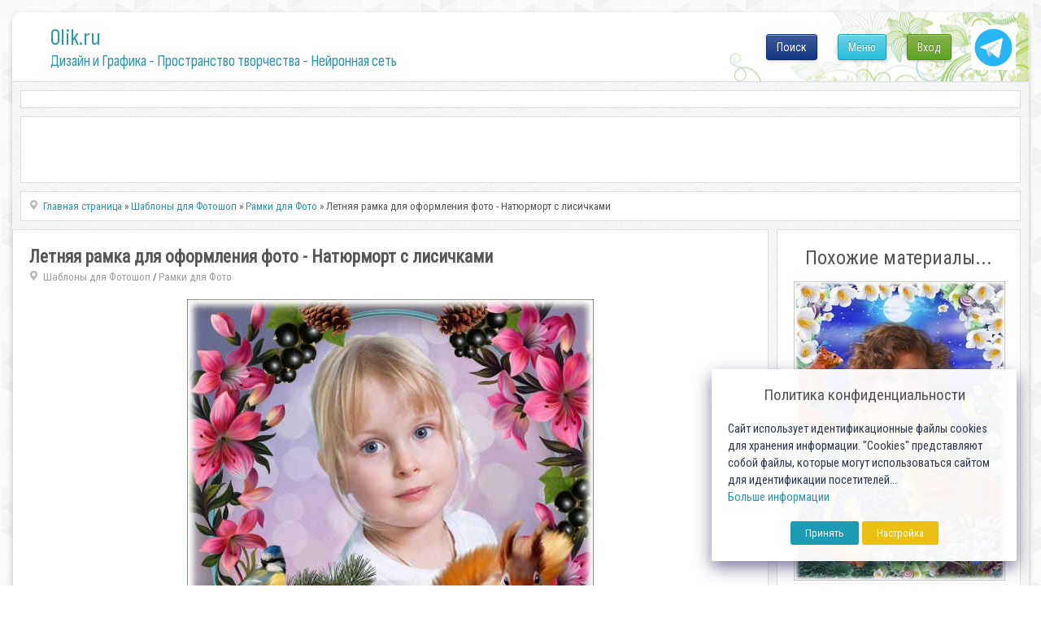

--- FILE ---
content_type: text/html; charset=utf-8
request_url: https://0lik.ru/templates/frame-for-photos/459335-letnyaya-ramka-dlya-oformleniya-foto-natyurmort-s-lisichkami.html
body_size: 10910
content:
<!DOCTYPE html>
<html xmlns="http://www.w3.org/1999/xhtml" xml:lang="ru" lang="ru">
    <head>
        <meta http-equiv="Content-Type" content="text/html; charset=utf-8" />
<title>Летняя рамка для оформления фото - Натюрморт с лисичками</title>
<meta name="description" content="Летняя рамка для оформления фото - Натюрморт с лисичками PSD | 4961 х 3508 | 300 dpi | 135 Mb Автор: sharov08  Скачать с Turbobit Скачать с Hitfile Скачать с  459335" />
<meta name="keywords" content="Скачать, Летняя, рамка, оформления, Натюрморт, лисичками, Автор, sharov08, Turbobit, Hitfile, Uploaded" />
<meta name="generator" content="Alexandr Engine System (http://0lik.ru)" />

<meta property="og:site_name" content="0LIK.RU - Дизайн и Графика - Пространство творчества" />
<meta property="og:type" content="article" />
<meta property="og:title" content="Летняя рамка для оформления фото - Натюрморт с лисичками" />
<meta property="og:url" content="https://0lik.ru/templates/frame-for-photos/459335-letnyaya-ramka-dlya-oformleniya-foto-natyurmort-s-lisichkami.html" />
<meta property="og:image" content="https://0lik.ru/uploads/posts/2022-07/1658467479_prezentaciya1696-500_700.jpg" />
<link rel="search" type="application/opensearchdescription+xml" href="https://0lik.ru/engine/opensearch.php" title="0LIK.RU - Дизайн и Графика - Пространство творчества" />
<link rel="alternate" type="application/rss+xml" title="0LIK.RU - Дизайн и Графика - Пространство творчества" href="https://0lik.ru/rss.xml" />
<script type="text/javascript" src="/engine/classes/min/index.php?charset=utf-8&amp;g=general&amp;17"></script>
<script type="text/javascript" src="/engine/classes/min/index.php?charset=utf-8&amp;f=engine/classes/masha/masha.js&amp;17"></script>
<script src="//ajax.googleapis.com/ajax/libs/webfont/1/webfont.js"></script>
<script src="/engine/editor/scripts/webfont.js"></script>
<link media="screen" href="/engine/editor/css/default.css" type="text/css" rel="stylesheet" />
		
		<meta name="viewport" content="width=device-width, initial-scale=1.0">
		
		<meta name="google-site-verification" content="Cibzd3ohOwLrG-Ko98DL7HlgbQM_RtChC5Eq6GO5xjA" />
		<meta name='yandex-verification' content='6f2f443f5c3c3732' />

		<meta name="my-site-verification" content="NEW SERVER" />

		
        <link rel="shortcut icon" href="/templates/0lik2024/assets/images/favicon.ico" />
		
		<link href="/templates/0lik2024/assets/css/jquery-ui.css?v10042024a" type="text/css" rel="stylesheet" />
        <link href="/templates/0lik2024/assets/css/buttons.css?v10042024a"  rel="stylesheet">
		<link href="/templates/0lik2024/assets/css/login-main.css?v10042024aa" rel="stylesheet">
		<link href="/templates/0lik2024/assets/css/fontawesome-my.css?v10042024a" rel="stylesheet">
		<link href="/templates/0lik2024/assets/css/top-menu.css?v10042024a" rel="stylesheet">
		<link href="/templates/0lik2024/assets/css/main.css?v10042024ae" type="text/css" rel="stylesheet" />
		<link href="/templates/0lik2024/assets/css/main2024.css?v10042024a" type="text/css" rel="stylesheet" />
        <link href="/templates/0lik2024/assets/css/engine.css?v10042024a" type="text/css" rel="stylesheet" />
		<link rel="preconnect" href="https://fonts.googleapis.com">
		<link rel="preconnect" href="https://fonts.gstatic.com" crossorigin>

		<link href="//fonts.googleapis.com/css?family=Roboto+Condensed" rel="stylesheet">
		<link href="//fonts.googleapis.com/css2?family=Sofia+Sans+Condensed:wght@1;200;400;600;800&display=swap" rel="stylesheet">
		
		<script src="/templates/0lik2024/assets/js/modernizr.js"></script>

		<script src="/js/simod.js"></script>
		<script src="/templates/0lik2024/assets/js/stick-slide.js"></script>
		
		
		
	
		<script src="/js/lock2/js/libs/jquery.ui.highlight.min.js"></script>
		<script src="/js/lock2/js/lockit.min.js"></script>
		<link type="text/css" rel="stylesheet" href="/js/lock2/css/lockit.min.css" />
	
        
			
	
		<script src="/templates/0lik2024/assets/js/jquery.ihavecookies.min.js"></script>
		<script src="/templates/0lik2024/assets/js/gdpr.js"></script>
		<script>
		$(function(){
			$('body').ihavecookies(options);
		});
		</script>
		
		<script>window.yaContextCb=window.yaContextCb||[]</script>
		<script src="https://yandex.ru/ads/system/context.js" async></script>

    </head>
    
    <body>
        <script>
<!--
var aCop		= '1';
var dle_root       = '/';
var dle_admin      = '';
var dle_login_hash = '';
var dle_group      = 5;
var dle_skin       = '0lik2024';
var dle_wysiwyg    = '0';
var quick_wysiwyg  = '0';
var dle_act_lang   = ["Да", "Нет", "Ввод", "Отмена", "Сохранить", "Удалить", "Загрузка. Пожалуйста, подождите..."];
var menu_short     = 'Быстрое редактирование';
var menu_full      = 'Полное редактирование';
var menu_profile   = 'Просмотр профиля';
var menu_send      = 'Отправить сообщение';
var menu_uedit     = 'Админцентр';
var dle_info       = 'Информация';
var dle_confirm    = 'Подтверждение';
var dle_prompt     = 'Ввод информации';
var dle_req_field  = 'Заполните все необходимые поля';
var dle_del_agree  = 'Вы действительно хотите удалить? Данное действие невозможно будет отменить';
var dle_spam_agree = 'Вы действительно хотите отметить пользователя как спамера? Это приведёт к удалению всех его комментариев';
var dle_complaint  = 'Укажите текст Вашей жалобы для администрации:';
var dle_big_text   = 'Выделен слишком большой участок текста.';
var dle_orfo_title = 'Укажите комментарий для администрации к найденной ошибке на странице';
var dle_p_send     = 'Отправить';
var dle_p_send_ok  = 'Уведомление успешно отправлено';
var dle_save_ok    = 'Изменения успешно сохранены. Обновить страницу?';
var dle_reply_title= 'Ответ на комментарий';
var dle_tree_comm  = '0';
var dle_del_news   = 'Удалить статью';
var allow_dle_delete_news   = false;

//-->
</script>
        <!-- Дизайн сайта. Александр К. © https://0lik.ru 2007-2024 -->
		
        <div id="container">
            
			<div id="head">
			
				<div id="header">
					<a class="logo-link" href="/" title="Дизайн и Графика - Пространство творчества - Нейронная сеть">
						<p class="logo-title">0lik.ru</p>
						<p class="under-title"><h1>Дизайн и Графика - Пространство творчества - Нейронная сеть</h1></p>
					</a>
					<a id="tgButton" href="https://t.me/site_olik_ru" target="_blank">
						<img src="/templates/0lik2024/assets/images/icon-tg.svg">
					</a>
					<div id="loginBtn">
					<div class="div-pop-news">
	<div class="login-menu">
		<ul>
		
			<li><a class="cd-signin btn btn-green btn-max-width" href="#">Вход</a></li>
		
		
		</ul>
	</div>
</div>

<div class="cd-user-modal">
	<div class="cd-user-modal-container ">
		<ul class="cd-switcher">
    
			<li><a href="#0">Вход</a></li>
			<!-- li><a href="#0">Регистрация</a></li -->
    
    
		</ul>
		<hr class="first">

    
		<div id="cd-login">
			<form class="cd-form" method="POST">
				<p class="fieldset text-center">
					Для входа на сайт, используйте свои Логин и Пароль
				</p>

				<p class="fieldset">
					<label class="image-replace cd-email" for="signin-email">Логин</label>
					<input class="full-width has-padding has-border" id="signin-email" name="login_name" type="text" placeholder="Логин ( не E-mail )">
					<span class="cd-error-message">Ошибка! Введите E-mail!</span>
				</p>

				<p class="fieldset">
					<label class="image-replace cd-password" for="signin-password">Пароль</label>
					<input class="full-width has-padding has-border" id="signin-password" type="password" name="login_password" placeholder="Пароль">
					<a href="#0" class="hide-password">показать</a>
					<span class="cd-error-message">Ошибка! Введите Пароль!</span>
				</p>

				<p class="fieldset">
					<input type="checkbox" id="remember-me" name="login_not_save">
					<label for="remember-me">Чужой компьютер</label>
				</p>

				<p class="fieldset">
					<button type="submit" class="full-width btn btn-blue btn-medium">
						<i class="fa fa-arrow-circle-right fa-sm"></i> Войти
					</button>
                    <input name="login" type="hidden" id="login" value="submit" />
				</p>
				
				<hr>
				
				<p class="fieldset text-center">
					Или воспользуйтесь соц.сетями
				</p>
				
				<p class="fieldset text-center">
					<a class="btn btn-blue btn-medium btn-social btn-fb" href="https://www.facebook.com/dialog/oauth?client_id=740563193402204&amp;redirect_uri=https%3A%2F%2F0lik.ru%2Findex.php%3Fdo%3Dauth-social%26provider%3Dfc&amp;scope=public_profile%2Cemail&amp;display=popup&amp;state=f94f517a654b21a843ddaf81b0b02380&amp;response_type=code"><i class="fab fa-facebook-f fa-lg famy-socall"></i></a>
					<a class="btn btn-blue btn-medium btn-social btn-google" href="https://oauth.yandex.ru/authorize?client_id=20ad70288e834625b84b070eb4c5daff&amp;redirect_uri=https%3A%2F%2F0lik.ru%2Findex.php%3Fdo%3Dauth-social%26provider%3Dyandex&amp;state=f94f517a654b21a843ddaf81b0b02380&amp;response_type=code" target="_blank"><i class="fab fa-yandex fa-lg famy-socall"></i></a>
					<a class="btn btn-blue btn-medium btn-social btn-vk" href="http://oauth.vk.com/authorize?client_id=7555027&amp;redirect_uri=https%3A%2F%2F0lik.ru%2Findex.php%3Fdo%3Dauth-social%26provider%3Dvk&amp;scope=offline%2Cwall%2Cemail&amp;state=f94f517a654b21a843ddaf81b0b02380&amp;response_type=code" target="_blank"><i class="fab fa-vk fa-lg famy-socall"></i></a>
					<a class="btn btn-blue btn-medium btn-social btn-google" href="https://accounts.google.com/o/oauth2/auth?client_id=186145217101-3umb0esk9kk7l8m97v0v2a8u55d604t9.apps.googleusercontent.com&amp;redirect_uri=https%3A%2F%2F0lik.ru%2Findex.php%3Fdo%3Dauth-social%26provider%3Dgoogle&amp;scope=https%3A%2F%2Fwww.googleapis.com%2Fauth%2Fuserinfo.email+https%3A%2F%2Fwww.googleapis.com%2Fauth%2Fuserinfo.profile&amp;state=f94f517a654b21a843ddaf81b0b02380&amp;response_type=code" target="_blank"><i class="fab fa-google fa-lg famy-socall"></i></a>
					<!-- a class="btn btn-blue btn-medium btn-social btn-ok" href="#"><i class="fab fa-odnoklassniki fa-lg famy-socall"></i></a -->
					<!-- a class="btn btn-blue btn-medium btn-social btn-mailru" href="#"><i class="fa fa-at fa-lg famy-socall"></i></a -->
				</p>
				
			</form>
			
			<p class="cd-form-bottom-message"><a href="#0">Сбросить пароль!</a></p>
			<!-- <a href="#0" class="cd-close-form">Close</a> -->
		</div>

		<div id="cd-signup">
			<form class="cd-form" method="POST" action="https://0lik.ru/index.php?do=oreg">
				<p class="fieldset">
					<label class="image-replace cd-username" for="login-name">Логин</label>
					<input class="full-width has-padding has-border" id="login-name" type="text" placeholder="Логин" onkeyup="CheckLogin('', this); return false;" name="name">
					<span class="cd-error-message">Ошибка! Введите Логин!</span>
					<span id="result-registration" class="cd-notavail-message">&nbsp;</span>
				</p>

				<p class="fieldset">
					<label class="image-replace cd-email" for="login-email">E-mail</label>
					<input class="full-width has-padding has-border" id="login-email" name="email" type="email" placeholder="E-mail">
					<span class="cd-error-message">Ошибка! Введите E-mail!</span>
				</p>

				<p class="fieldset">
					<label class="image-replace cd-password" for="login-password">Пароль</label>
					<input class="full-width has-padding has-border" id="login-password1" name="password1" type="password"  placeholder="Пароль">
					<a href="#0" class="hide-password">показать</a>
					<span class="cd-error-message">Ошибка! Введите Пароль!</span>
				</p>

				<p class="fieldset">
					<label for="accept-polocy">
						<input type="checkbox" id="accept-polocy" name="terms" value="1" required> Я принимаю <a href="https://0lik.ru/terms-of-use.html" target="_blank">пользовательское соглашение</a> и подтверждаю, что согласен с <a href="https://0lik.ru/privacy-policy.html" target="_blank">политикой конфиденциальности</a> данного сайта
					</label>
				</p>

				<p class="fieldset">
					<label for="accept-terms">
						<input type="checkbox" id="accept-terms"> Я согласен с <a href="/site-rules.html" target="_blank">условиями</a> сайта
					</label>
				</p>
				
				<div class="fieldset text-center width-300-center">
					
						<div id="g-recaptcha-login"></div>
									
				</div>

				<p class="fieldset">
					<button type="submit" class="full-width has-padding btn  btn-medium" id="button-reg" disabled>
						<i class="fa fa-check-circle fa-sm"></i> Создать аккаунт!
					</button>
                    <input name="password2" type="hidden" id="login-password2" value="" />
				</p>
			</form>

			<!-- <a href="#0" class="cd-close-form">Close</a> -->
		</div>
    

    
		
    
		<div id="cd-reset-password">
			<p class="cd-form-message">Вы не помните пароль? Пожалуйста введите ваш E-mail адрес мы сгенерим вам новый и отправим на почту.</p>

			<form class="cd-form">
				<p class="fieldset">
					<label class="image-replace cd-email" for="reset-email">E-mail</label>
					<input class="full-width has-padding has-border" id="reset-email" type="email" placeholder="E-mail">
					<span class="cd-error-message">Ошибка! Введите E-mail!</span>
				</p>

				<p class="fieldset">
					<input class="full-width has-padding btn-medium" type="submit" value="Сбросить пароль">
				</p>
			</form>

			<p class="cd-form-bottom-message"><a href="#0">Обратно на Вход</a></p>
		</div> <!-- cd-reset-password -->
    
		<a href="#0" class="cd-close-form">Закрыть</a>
	</div> <!-- cd-user-modal-container -->
</div> <!-- cd-user-modal -->

					</div>
					<div id="menuBtn">
					
						<div class="div-pop-news">
							<div class="top-menu">
								<ul>
									<li><a class="btn btn-blue btn-max-width show-menu" href="#" onclick="return false;">Меню</a></li>
								</ul>
							</div>
						</div>
					</div>

					<div id="searchBtn">
					
						<div class="div-pop-news">
							<div class="top-menu">
								<ul>
									<li><a class="btn btn-fb btn-max-width" href="#" onclick="return false;">Поиск</a></li>
								</ul>
							</div>
						</div>
						
					</div>	

					<div id="searchOverlay2025" class="overlay2025">
						<div class="search-container-2025">
							<form method="post" name="searchform" style="width:100%;display:flex;">
								<input type="hidden" value="search" name="do">
								<input type="hidden" value="search" name="subaction">
								<input id="story" class="search-input-2025" name="story" value="Поиск по сайту..." onblur="if(this.value=='') this.value='Поиск по сайту...';" onfocus="if(this.value=='Поиск по сайту...') this.value='';" type="text">
								<input id="searchSubmit2025" type="submit" value="ИСКАТЬ!" class="btn btn-blue btn-search search-button" style="font-size: 19px;" title="Начать поиск по сайту!" >
							</form>
						</div>
					</div>

					
				</div>
				
			</div>

            <div id="content">

				<script>
				window.yaContextCb.push(()=>{
					Ya.Context.AdvManager.render({
						"blockId": "R-A-249416-14",
						"type": "fullscreen",
						"platform": "touch"
					})
				})
				</script>
				
				
				<div class="mount-all">
					<div class="rek-top">
						
					<!-- Yandex.RTB R-A-249416-1 -->
					<div id="yandex_rtb_R-A-249416-1_4071"></div>
					<script type="text/javascript">
					/*if ( $.fn.ihavecookies.preference('marketing') === true) {*/
						(function(w, d, n, s, t) {
							w[n] = w[n] || [];
							w[n].push(function() {
								Ya.Context.AdvManager.render({
									blockId: "R-A-249416-1",
									renderTo: "yandex_rtb_R-A-249416-1_4071",
									statId: 100,
									async: true,
									pageNumber: 4071
								});
							});
							t = d.getElementsByTagName("script")[0];
							s = d.createElement("script");
							s.type = "text/javascript";
							s.src = "//an.yandex.ru/system/context.js";
							s.async = true;
							t.parentNode.insertBefore(s, t);
						})(this, this.document, "yandexContextAsyncCallbacks");
					/*}*/
					</script>
		
					</div>
				</div>			
				
			
				<div class="mount-all search-block" style="min-height:82px;">
					<div class="wrapper-topsearch">
						<div>
							<div>
								<div>

								</div>
							</div>
						</div>					

					</div>	
				</div>
				
				<div class="wrapper-big">
                
	
			
					

					
					<div class="wrapper-news ">
						<div id="main" role="main">
							<div id="tiles">
							<!-- aviable=main|cat|search|tags|favorites|allnews|showfull|static|lostpassword|addnews -->
					

							        
		<div class="mount-all">
			<div class="speedbar-news">
				<label> </label><span id="dle-speedbar"><span itemscope itemtype="http://data-vocabulary.org/Breadcrumb"><a href="https://0lik.ru/" itemprop="url"><span itemprop="title">Главная страница</span></a></span> &raquo; <span itemscope itemtype="http://data-vocabulary.org/Breadcrumb"><a href="https://0lik.ru/templates/" itemprop="url"><span itemprop="title">Шаблоны для Фотошоп</span></a></span> &raquo; <span itemscope itemtype="http://data-vocabulary.org/Breadcrumb"><a href="https://0lik.ru/templates/frame-for-photos/" itemprop="url"><span itemprop="title">Рамки для Фото</span></a></span> &raquo; Летняя рамка для оформления фото - Натюрморт с лисичками</span>
			</div>
        </div>
		
							
							<div id='dle-content'>



<div id="flex-content">

<div class="mount-all flex-left">
	<div class="post-info inside">
		<div class="post-basic-info">
			<div class="full-title-top">
				<h3><span itemprop="name">Летняя рамка для оформления фото - Натюрморт с лисичками</span></h3>
				<span><span itemprop="articleSection"><label> </label><a href="https://0lik.ru/templates/">Шаблоны для Фотошоп</a> / <a href="https://0lik.ru/templates/frame-for-photos/">Рамки для Фото</a></span></span>
				<span class="admin-block">
					<span class="admin-tools">
						
						
					</span>
				</span>
			</div>
			
			
			<div itemprop="articleBody" class="post-body">
				<div id="news-id-459335" style="display:inline;"><div style="text-align:center;"><!--dle_image_begin:https://0lik.ru/uploads/posts/2022-07/1658467479_prezentaciya1696-500_700.jpg|--><img src="https://0lik.ru/uploads/posts/2022-07/1658467479_prezentaciya1696-500_700.jpg" alt="Летняя рамка для оформления фото - Натюрморт с лисичками" title="Летняя рамка для оформления фото - Натюрморт с лисичками"  /><!--dle_image_end--></div><br /><div style="text-align:center;"><b>Летняя рамка для оформления фото - Натюрморт с лисичками</b><br />PSD | 4961 х 3508 | 300 dpi | 135 Mb<br />Автор: sharov08</div><br /><div><div style="text-align:center;"><b><br /><!--QuoteBegin--><div class="quote">
			<div class="title-downloads" style="background-color: #CFE57E;margin-bottom: 5px;padding: 5px 0px 5px 0px;font-weight: bold;font-size: 13px;color: #597104;font-size: 17px;">Ссылки на файлы для загрузки / Download links</div>
		<div style="background-color:#f1c8c8;color:#820909;text-align: center;margin-bottom: 5px;">Только для личного пользования! / For personal use only!</div>
				<script>
			
				$(function(){

					$('body').on('click', '.start-yandex', function(){
						
						ym(87035231,'reachGoal','showyan');
						window.yaContextCb.push(()=> {
							
							if (Ya.Context.AdvManager.getPlatform() === 'desktop') {
								
								Ya.Context.AdvManager.render({
								  blockId: 'R-A-249416-15',
								  type: 'rewarded',
								  platform: 'desktop',
								  onRewarded: (isRewarded) => {
									  if (isRewarded) {
										  getLockedLinks();
									  } else {
										  $('#files-lock .inf-lk').css({"color":"red"});
									  }
								  }
								});
								
							} else {
								
								Ya.Context.AdvManager.render({
								  blockId: 'R-A-249416-17',
								  type: 'rewarded',
								  platform: 'touch',
								  onRewarded: (isRewarded) => {
									  if (isRewarded) {
										  getLockedLinks();
									  } else {
										  $('#files-lock .inf-lk').css({"color":"red"});
									  }
								  }
								});
								
							}
							
						});

					});
				
				});

				function getLockedLinks() {
				
					$.ajax({
						url: "/engine/ajax/news_locker.php",
						method: 'POST',
						data: {
							yalocker:'yes',
							nid:'459335',
							hash:'153719f8daee8d00154ca21b0dddde9a'
						},
						success: function (data) {
							$('.to-lock').html(data);
						}
					});
				}				
				
				</script>

				<style>
					.inf-lk {font-size:15pt;margin:10px 0px;}
					.start-yandex{font-size:16pt;margin-bottom:14px;}
					.loadedLinks{font-size:16pt;margin:16px 0px 10px;}
				</style>
				
			
				<div id="files-lock" class="to-lock">
					<div class="inf-lk">Для получения ссылок, посмотрите короткую рекламу</div>
					<button class="start-yandex btn btn-blue">Нажмите для просмотра</button>
				</div>		<div style="font-size: 16pt;padding: 14px;background-color:#FFF2ED;border:1px solid #FFC6C5;border-radius:5px;margin-top:7px;color: #F35D5A;line-height: 20px;font-weight: normal;padding: 8px 0px 5px;"><b>* Внимание!</b> Данная новость создана более 2 лет назад. <br />Вероятность что ссылки рабочие очень низкая.</div></div><!--QuoteEEnd--></b></div></div></div>
			</div>
			
			
			<div class="tags">
				Метки: <a href="https://0lik.ru/tags/%D0%9B%D0%B5%D1%82%D0%BE/">Лето</a> <a href="https://0lik.ru/tags/%D0%B3%D1%80%D0%B8%D0%B1%D1%8B/">грибы</a> <a href="https://0lik.ru/tags/%D0%BD%D0%B0%D1%82%D1%8E%D1%80%D0%BC%D0%BE%D1%80%D1%82/">натюрморт</a> <a href="https://0lik.ru/tags/%D0%B1%D0%B5%D0%BB%D0%BA%D0%B0/">белка</a> <a href="https://0lik.ru/tags/%D1%81%D0%B8%D0%BD%D0%B8%D1%86%D1%8B/">синицы</a> <a href="https://0lik.ru/tags/%D0%B6%D0%B8%D0%B2%D0%BE%D1%82%D0%BD%D1%8B%D0%B5/">животные</a> <a href="https://0lik.ru/tags/%D1%84%D1%80%D1%83%D0%BA%D1%82%D1%8B/">фрукты</a> <a href="https://0lik.ru/tags/%D0%BB%D0%B0%D0%BC%D0%BF%D0%B0/">лампа</a> <a href="https://0lik.ru/tags/%D1%81%D0%BA%D0%B0%D1%87%D0%B0%D1%82%D1%8C+%D1%80%D0%B0%D0%BC%D0%BA%D1%83/">скачать рамку</a> <a href="https://0lik.ru/tags/%D1%84%D0%BE%D1%82%D0%BE%D1%88%D0%BE%D0%BF/">фотошоп</a> <a href="https://0lik.ru/tags/frames/">frames</a> <a href="https://0lik.ru/tags/psd/">psd</a>
			</div>
			 
			
			<div style="padding:20px 0px 0px 0px;">
			<!-- Yandex -->
		<div>
			<!-- Yandex.RTB R-A-249416-2 -->
			<div id="yandex_rtb_R-A-249416-2"></div>
			<script type="text/javascript">
				(function(w, d, n, s, t) {
					w[n] = w[n] || [];
					w[n].push(function() {
						Ya.Context.AdvManager.render({
							blockId: "R-A-249416-2",
							renderTo: "yandex_rtb_R-A-249416-2",
							statId: 130,
							async: true
						});
					});
					t = d.getElementsByTagName("script")[0];
					s = d.createElement("script");
					s.type = "text/javascript";
					s.src = "//an.yandex.ru/system/context.js";
					s.async = true;
					t.parentNode.insertBefore(s, t);
				})(this, this.document, "yandexContextAsyncCallbacks");
			</script>			
		</div>
			</div>
			
			
			
		</div>
		<div class="post-info-rate-share">
			<div class="rateit">
			
			
				<div>Разместил: <span itemprop="author" itemscope itemtype="http://schema.org/Person"><span itemprop="name">sharov08</span></span></div>
			
				<div>22.07.2022</div>
				<span itemprop="datePublished" style="display:none;">2022-07-22</span>
			</div>
			<div class="post-share">
				<span class="vkontakte" onclick="socPub.vkontakte('https://0lik.ru/templates/frame-for-photos/459335-letnyaya-ramka-dlya-oformleniya-foto-natyurmort-s-lisichkami.html','Летняя рамка для оформления фото - Натюрморт с лисичками','https://0lik.ru/uploads/posts/2022-07/1658467479_prezentaciya1696-500_700.jpg','Летняя рамка для оформления фото - Натюрморт с лисичками')"></span>
				<span class="pinterest" onclick="socPub.pinter('https://0lik.ru/templates/frame-for-photos/459335-letnyaya-ramka-dlya-oformleniya-foto-natyurmort-s-lisichkami.html','Летняя рамка для оформления фото - Натюрморт с лисичками','https://0lik.ru/uploads/posts/2022-07/1658467479_prezentaciya1696-500_700.jpg')"></span>
				<span class="ok" onclick="socPub.ok('https://0lik.ru/templates/frame-for-photos/459335-letnyaya-ramka-dlya-oformleniya-foto-natyurmort-s-lisichkami.html','Летняя рамка для оформления фото - Натюрморт с лисичками','https://0lik.ru/uploads/posts/2022-07/1658467479_prezentaciya1696-500_700.jpg')"></span>
				<span class="space"></span>
				<span class="favicon"></span>
			</div>
			<div class="clear"> </div>
		</div>
	</div>
</div>

<div class="mount-all flex-right">
	<div class="f-title-top">Похожие материалы...</div>
	<ul>
	<li class="spec_olik">
	<a class="spec_olik_a" href="https://0lik.ru/templates/frame-for-photos/459184-letnyaya-ramka-dlya-oformleniya-foto-pod-lunoy.html" target="_blank">
		<img src="https://0lik.ru/uploads/tmbrel2024/posts/2022-07/1657890005_prezentaciya1695-500_700.jpg">
		<div>Летняя рамка для оформления фото - Под луной</div>
	</a>
</li>
<li class="spec_olik">
	<a class="spec_olik_a" href="https://0lik.ru/templates/frame-for-photos/459065-ramka-dlya-oformleniya-foto-natyurmort-s-kolosovikami.html" target="_blank">
		<img src="https://0lik.ru/uploads/tmbrel2024/posts/2022-07/1657423277_prezentaciya1692-500_700.jpg">
		<div>Рамка для оформления фото - Натюрморт с колосовиками</div>
	</a>
</li>
<li class="spec_olik">
	<a class="spec_olik_a" href="https://0lik.ru/templates/frame-for-photos/458976-letnyaya-ramka-dlya-oformleniya-foto-teterevinaya-protoka.html" target="_blank">
		<img src="https://0lik.ru/uploads/tmbrel2024/posts/2022-07/1657162966_prezentaciya1690-500_700.jpg">
		<div>Летняя рамка для оформления фото - Тетеревиная протока</div>
	</a>
</li>
<li class="spec_olik">
	<a class="spec_olik_a" href="https://0lik.ru/templates/frame-for-photos/458942-letnyaya-ramka-dlya-oformleniya-foto-lyubimyy-cvetok.html" target="_blank">
		<img src="https://0lik.ru/uploads/tmbrel2024/posts/2022-07/1657073149_prezentaciya1689-500_700.jpg">
		<div>Летняя рамка для оформления фото - Любимый цветок</div>
	</a>
</li>
<li class="spec_olik">
	<a class="spec_olik_a" href="https://0lik.ru/templates/frame-for-photos/458870-letnyaya-ramka-dlya-oformleniya-foto-natyurmort-s-fialkami.html" target="_blank">
		<img src="https://0lik.ru/uploads/tmbrel2024/posts/2022-07/1656898776_prezentaciya1688-500_700.jpg">
		<div>Летняя рамка для оформления фото - Натюрморт с фиалками</div>
	</a>
</li>
<li class="spec_olik">
	<a class="spec_olik_a" href="https://0lik.ru/templates/frame-for-photos/458677-letnyaya-ramka-dlya-oformleniya-foto-ostyvshiy-chay.html" target="_blank">
		<img src="https://0lik.ru/uploads/tmbrel2024/posts/2022-06/1656119981_prezentaciya1684-500_700.jpg">
		<div>Летняя рамка для оформления фото - Остывший чай</div>
	</a>
</li>
<li class="spec_olik">
	<a class="spec_olik_a" href="https://0lik.ru/templates/frame-for-photos/458603-letnyaya-ramka-dlya-oformleniya-foto-tanec-u-vody.html" target="_blank">
		<img src="https://0lik.ru/uploads/tmbrel2024/posts/2022-06/1655866612_prezentaciya1683-500_700.jpg">
		<div>Летняя рамка для оформления фото - Танец у воды</div>
	</a>
</li>
<li class="spec_olik">
	<a class="spec_olik_a" href="https://0lik.ru/templates/frame-for-photos/458536-ramka-dlya-oformleniya-foto-natyurmort-s-persikami.html" target="_blank">
		<img src="https://0lik.ru/uploads/tmbrel2024/posts/2022-06/1655466768_prezentaciya1680-500_700.jpg">
		<div>Рамка для оформления фото - Натюрморт с персиками</div>
	</a>
</li>
<li class="spec_olik">
	<a class="spec_olik_a" href="https://0lik.ru/templates/frame-for-photos/458531-letnyaya-ramka-dlya-oformleniya-foto-burnaya-pereprava.html" target="_blank">
		<img src="https://0lik.ru/uploads/tmbrel2024/posts/2022-06/1655466232_prezentaciya1677-500_700.jpg">
		<div>Летняя рамка для оформления фото - Бурная переправа</div>
	</a>
</li>

	</ul>
</div>

</div>

</div>

					
							</div>
						</div>
					</div>
					
				
			</div><!-- content -->

			<input type="hidden" id="navigo" value="0">
			
			
            <div id="foot-block">
				&nbsp;
			</div>
            <!-- div class="clear"></div -->
            <div id="footer">
                <div id="footer-bottom">
                    <div id="foot-text-abt" style="text-align:center;">

					</div>
                    
                    <div id="foot-text-regarch">
						<a href="https://0lik.ru/terms-of-use.html">
                            <b>Пользовательское соглашение</b>
                        </a> |
						<a href="https://0lik.ru/privacy-policy.html">
                            <b>Политика конфиденциальности</b>
                        </a>
                    </div>
                    
                    <div class="foot-text-owner">
                        <b>
                            Создатель проекта 0lik.ru - Александр Анатольевич © 2007-2026<br>
							<a href="https://0lik.ru/abuse.html">Abuse</a> | <a href="https://0lik.ru/index.php?do=feedback&user=2">Feedback</a>
                        </b>
                    </div>
                    
                </div>
                
                
            </div><!-- footer -->
			
        </div><!-- container -->
        
	<script src="/templates/0lik2024/assets/js/scrollTop.js"></script>
	
	
	
	
		
	

	
	
	<script src="/templates/0lik2024/assets/js/libs.js?v10042024a"></script>
	<script src="/templates/0lik2024/assets/js/login-main.js?v10042024a"></script>
	
	<script>
		var sitekey_cap = '6LeG4-MSAAAAAJLdb6CNawnniqtCoSu5s5S0Frov';
		var theme_cap = 'light';
		var lang_cap = 'ru';
	</script>
	<script src='//0lik.ru/js/recapcode.js'></script>

		<div id="counters">
			<!--noindex-->
				
<script>
/*if ($.fn.ihavecookies.preference('analytics') !== true) {*/
	
  (function(i,s,o,g,r,a,m){i['GoogleAnalyticsObject']=r;i[r]=i[r]||function(){
  (i[r].q=i[r].q||[]).push(arguments)},i[r].l=1*new Date();a=s.createElement(o),
  m=s.getElementsByTagName(o)[0];a.async=1;a.src=g;m.parentNode.insertBefore(a,m)
  })(window,document,'script','//www.google-analytics.com/analytics.js','ga');

  ga('create', 'UA-12862746-3', 'auto');
  ga('send', 'pageview');

/*}*/
</script>


<!-- Yandex.Metrika counter -->
<script type="text/javascript" >
   (function(m,e,t,r,i,k,a){m[i]=m[i]||function(){(m[i].a=m[i].a||[]).push(arguments)};
   m[i].l=1*new Date();
   for (var j = 0; j < document.scripts.length; j++) {if (document.scripts[j].src === r) { return; }}
   k=e.createElement(t),a=e.getElementsByTagName(t)[0],k.async=1,k.src=r,a.parentNode.insertBefore(k,a)})
   (window, document, "script", "https://mc.yandex.ru/metrika/tag.js", "ym");

   ym(69830, "init", {
        clickmap:true,
        trackLinks:true,
        accurateTrackBounce:true,
        webvisor:true
   });
</script>
<noscript><div><img src="https://mc.yandex.ru/watch/69830" style="position:absolute; left:-9999px;" alt="" /></div></noscript>
<!-- /Yandex.Metrika counter -->
			<!--/noindex-->
		</div>     

		<div class="cd-menu-modal">
	<div class="cd-menu-modal-container">

			<ul class="sky-mega-menu sky-mega-menu-anim-flip sky-mega-menu-response-to-icons">
			
				<li>
					<a href="/templates/" title="Шаблоны"><i class="fa fa-newspaper-o"></i>Шаблоны<i class="fa fa-indicator fa-chevron-down"></i></a>
					<div class="grid-container3">
						<ul>
							<li><a href="/templates/calendars/" title="Календари"><i class="fa fa-check"></i>Календари</a></li>
							<li><a href="/templates/frame-for-photos/" title="Рамки для Фото"><i class="fa fa-check"></i>Рамки для Фото</a></li>
							<li><a href="/templates/fotomontag/" title="Фотомонтаж"><i class="fa fa-check"></i>Фотомонтаж</a></li>
							<li><a href="/templates/othert/" title="Другое"><i class="fa fa-check"></i>Другое</a></li>
						</ul>
					</div>
				</li>

				<li style="margin-left:20px;">
					<a href="/cliparts/" title="Клипарты"><i class="fa fa-picture-o"></i>Клипарты<i class="fa fa-indicator fa-chevron-down"></i></a>
					<div class="grid-container3">
						<ul>
							<li><a href="/cliparts/clipartfoto/" title="Фотоклипарт"><i class="fa fa-check"></i>Фотоклипарт</a></li>
							<li><a href="/cliparts/clipartvector/" title="Векторный клипарт"><i class="fa fa-check"></i>Векторный клипарт</a></li>
							<li><a href="/cliparts/clipartrastr/" title="Растровый клипарт"><i class="fa fa-check"></i>Растровый клипарт</a></li>
							<li><a href="/cliparts/panorama/" title="Панорамы"><i class="fa fa-check"></i>Панорамы</a></li>
							<li><a href="/cliparts/backgrounds/" title="Фоны"><i class="fa fa-check"></i>Фоны</a></li>
							<li><a href="/cliparts/clipartotris/" title="Разное"><i class="fa fa-check"></i>Разное</a></li>
						</ul>
					</div>
				</li>

				<li style="margin-left:20px;">
					<a href="#" title="Все остальные разделы"><i class="fa fa-star"></i>Другие разделы<i class="fa fa-indicator fa-chevron-down"></i></a>
					<div class="grid-container3">
						<ul>
							<li><a href="/collage-online.html" title="Коллаж Онлайн">Коллаж Онлайн</a></li>

							<li><a href="/scrapbooking/" title="Скрапбукинг"><i class="fa fa-check"></i>Скрапбукинг</a></li>

							<li><a href="/pictures/" title="Картины и живопись известных художников"><i class="fa fa-check"></i>Картины и Живопись</a></li>

							<li><a href="/video-montag/" title="Видеомонтаж, обработка видео"><i class="fa fa-check"></i>Видеомонтаж</a></li>

							<li><a href="/video-montag/futages/" title="Футажи"><i class="fa fa-check"></i>Футажи</a></li>

						</ul>
					</div>
				</li>

			</ul>
	</div> <!-- cd-user-modal-container -->
</div> <!-- cd-user-modal -->

	
    </body>
</html>


--- FILE ---
content_type: text/html; charset=utf-8
request_url: https://www.google.com/recaptcha/api2/anchor?ar=1&k=6LeG4-MSAAAAAJLdb6CNawnniqtCoSu5s5S0Frov&co=aHR0cHM6Ly8wbGlrLnJ1OjQ0Mw..&hl=ru&v=N67nZn4AqZkNcbeMu4prBgzg&theme=light&size=normal&anchor-ms=20000&execute-ms=30000&cb=7i6uw6uvyh6h
body_size: 49414
content:
<!DOCTYPE HTML><html dir="ltr" lang="ru"><head><meta http-equiv="Content-Type" content="text/html; charset=UTF-8">
<meta http-equiv="X-UA-Compatible" content="IE=edge">
<title>reCAPTCHA</title>
<style type="text/css">
/* cyrillic-ext */
@font-face {
  font-family: 'Roboto';
  font-style: normal;
  font-weight: 400;
  font-stretch: 100%;
  src: url(//fonts.gstatic.com/s/roboto/v48/KFO7CnqEu92Fr1ME7kSn66aGLdTylUAMa3GUBHMdazTgWw.woff2) format('woff2');
  unicode-range: U+0460-052F, U+1C80-1C8A, U+20B4, U+2DE0-2DFF, U+A640-A69F, U+FE2E-FE2F;
}
/* cyrillic */
@font-face {
  font-family: 'Roboto';
  font-style: normal;
  font-weight: 400;
  font-stretch: 100%;
  src: url(//fonts.gstatic.com/s/roboto/v48/KFO7CnqEu92Fr1ME7kSn66aGLdTylUAMa3iUBHMdazTgWw.woff2) format('woff2');
  unicode-range: U+0301, U+0400-045F, U+0490-0491, U+04B0-04B1, U+2116;
}
/* greek-ext */
@font-face {
  font-family: 'Roboto';
  font-style: normal;
  font-weight: 400;
  font-stretch: 100%;
  src: url(//fonts.gstatic.com/s/roboto/v48/KFO7CnqEu92Fr1ME7kSn66aGLdTylUAMa3CUBHMdazTgWw.woff2) format('woff2');
  unicode-range: U+1F00-1FFF;
}
/* greek */
@font-face {
  font-family: 'Roboto';
  font-style: normal;
  font-weight: 400;
  font-stretch: 100%;
  src: url(//fonts.gstatic.com/s/roboto/v48/KFO7CnqEu92Fr1ME7kSn66aGLdTylUAMa3-UBHMdazTgWw.woff2) format('woff2');
  unicode-range: U+0370-0377, U+037A-037F, U+0384-038A, U+038C, U+038E-03A1, U+03A3-03FF;
}
/* math */
@font-face {
  font-family: 'Roboto';
  font-style: normal;
  font-weight: 400;
  font-stretch: 100%;
  src: url(//fonts.gstatic.com/s/roboto/v48/KFO7CnqEu92Fr1ME7kSn66aGLdTylUAMawCUBHMdazTgWw.woff2) format('woff2');
  unicode-range: U+0302-0303, U+0305, U+0307-0308, U+0310, U+0312, U+0315, U+031A, U+0326-0327, U+032C, U+032F-0330, U+0332-0333, U+0338, U+033A, U+0346, U+034D, U+0391-03A1, U+03A3-03A9, U+03B1-03C9, U+03D1, U+03D5-03D6, U+03F0-03F1, U+03F4-03F5, U+2016-2017, U+2034-2038, U+203C, U+2040, U+2043, U+2047, U+2050, U+2057, U+205F, U+2070-2071, U+2074-208E, U+2090-209C, U+20D0-20DC, U+20E1, U+20E5-20EF, U+2100-2112, U+2114-2115, U+2117-2121, U+2123-214F, U+2190, U+2192, U+2194-21AE, U+21B0-21E5, U+21F1-21F2, U+21F4-2211, U+2213-2214, U+2216-22FF, U+2308-230B, U+2310, U+2319, U+231C-2321, U+2336-237A, U+237C, U+2395, U+239B-23B7, U+23D0, U+23DC-23E1, U+2474-2475, U+25AF, U+25B3, U+25B7, U+25BD, U+25C1, U+25CA, U+25CC, U+25FB, U+266D-266F, U+27C0-27FF, U+2900-2AFF, U+2B0E-2B11, U+2B30-2B4C, U+2BFE, U+3030, U+FF5B, U+FF5D, U+1D400-1D7FF, U+1EE00-1EEFF;
}
/* symbols */
@font-face {
  font-family: 'Roboto';
  font-style: normal;
  font-weight: 400;
  font-stretch: 100%;
  src: url(//fonts.gstatic.com/s/roboto/v48/KFO7CnqEu92Fr1ME7kSn66aGLdTylUAMaxKUBHMdazTgWw.woff2) format('woff2');
  unicode-range: U+0001-000C, U+000E-001F, U+007F-009F, U+20DD-20E0, U+20E2-20E4, U+2150-218F, U+2190, U+2192, U+2194-2199, U+21AF, U+21E6-21F0, U+21F3, U+2218-2219, U+2299, U+22C4-22C6, U+2300-243F, U+2440-244A, U+2460-24FF, U+25A0-27BF, U+2800-28FF, U+2921-2922, U+2981, U+29BF, U+29EB, U+2B00-2BFF, U+4DC0-4DFF, U+FFF9-FFFB, U+10140-1018E, U+10190-1019C, U+101A0, U+101D0-101FD, U+102E0-102FB, U+10E60-10E7E, U+1D2C0-1D2D3, U+1D2E0-1D37F, U+1F000-1F0FF, U+1F100-1F1AD, U+1F1E6-1F1FF, U+1F30D-1F30F, U+1F315, U+1F31C, U+1F31E, U+1F320-1F32C, U+1F336, U+1F378, U+1F37D, U+1F382, U+1F393-1F39F, U+1F3A7-1F3A8, U+1F3AC-1F3AF, U+1F3C2, U+1F3C4-1F3C6, U+1F3CA-1F3CE, U+1F3D4-1F3E0, U+1F3ED, U+1F3F1-1F3F3, U+1F3F5-1F3F7, U+1F408, U+1F415, U+1F41F, U+1F426, U+1F43F, U+1F441-1F442, U+1F444, U+1F446-1F449, U+1F44C-1F44E, U+1F453, U+1F46A, U+1F47D, U+1F4A3, U+1F4B0, U+1F4B3, U+1F4B9, U+1F4BB, U+1F4BF, U+1F4C8-1F4CB, U+1F4D6, U+1F4DA, U+1F4DF, U+1F4E3-1F4E6, U+1F4EA-1F4ED, U+1F4F7, U+1F4F9-1F4FB, U+1F4FD-1F4FE, U+1F503, U+1F507-1F50B, U+1F50D, U+1F512-1F513, U+1F53E-1F54A, U+1F54F-1F5FA, U+1F610, U+1F650-1F67F, U+1F687, U+1F68D, U+1F691, U+1F694, U+1F698, U+1F6AD, U+1F6B2, U+1F6B9-1F6BA, U+1F6BC, U+1F6C6-1F6CF, U+1F6D3-1F6D7, U+1F6E0-1F6EA, U+1F6F0-1F6F3, U+1F6F7-1F6FC, U+1F700-1F7FF, U+1F800-1F80B, U+1F810-1F847, U+1F850-1F859, U+1F860-1F887, U+1F890-1F8AD, U+1F8B0-1F8BB, U+1F8C0-1F8C1, U+1F900-1F90B, U+1F93B, U+1F946, U+1F984, U+1F996, U+1F9E9, U+1FA00-1FA6F, U+1FA70-1FA7C, U+1FA80-1FA89, U+1FA8F-1FAC6, U+1FACE-1FADC, U+1FADF-1FAE9, U+1FAF0-1FAF8, U+1FB00-1FBFF;
}
/* vietnamese */
@font-face {
  font-family: 'Roboto';
  font-style: normal;
  font-weight: 400;
  font-stretch: 100%;
  src: url(//fonts.gstatic.com/s/roboto/v48/KFO7CnqEu92Fr1ME7kSn66aGLdTylUAMa3OUBHMdazTgWw.woff2) format('woff2');
  unicode-range: U+0102-0103, U+0110-0111, U+0128-0129, U+0168-0169, U+01A0-01A1, U+01AF-01B0, U+0300-0301, U+0303-0304, U+0308-0309, U+0323, U+0329, U+1EA0-1EF9, U+20AB;
}
/* latin-ext */
@font-face {
  font-family: 'Roboto';
  font-style: normal;
  font-weight: 400;
  font-stretch: 100%;
  src: url(//fonts.gstatic.com/s/roboto/v48/KFO7CnqEu92Fr1ME7kSn66aGLdTylUAMa3KUBHMdazTgWw.woff2) format('woff2');
  unicode-range: U+0100-02BA, U+02BD-02C5, U+02C7-02CC, U+02CE-02D7, U+02DD-02FF, U+0304, U+0308, U+0329, U+1D00-1DBF, U+1E00-1E9F, U+1EF2-1EFF, U+2020, U+20A0-20AB, U+20AD-20C0, U+2113, U+2C60-2C7F, U+A720-A7FF;
}
/* latin */
@font-face {
  font-family: 'Roboto';
  font-style: normal;
  font-weight: 400;
  font-stretch: 100%;
  src: url(//fonts.gstatic.com/s/roboto/v48/KFO7CnqEu92Fr1ME7kSn66aGLdTylUAMa3yUBHMdazQ.woff2) format('woff2');
  unicode-range: U+0000-00FF, U+0131, U+0152-0153, U+02BB-02BC, U+02C6, U+02DA, U+02DC, U+0304, U+0308, U+0329, U+2000-206F, U+20AC, U+2122, U+2191, U+2193, U+2212, U+2215, U+FEFF, U+FFFD;
}
/* cyrillic-ext */
@font-face {
  font-family: 'Roboto';
  font-style: normal;
  font-weight: 500;
  font-stretch: 100%;
  src: url(//fonts.gstatic.com/s/roboto/v48/KFO7CnqEu92Fr1ME7kSn66aGLdTylUAMa3GUBHMdazTgWw.woff2) format('woff2');
  unicode-range: U+0460-052F, U+1C80-1C8A, U+20B4, U+2DE0-2DFF, U+A640-A69F, U+FE2E-FE2F;
}
/* cyrillic */
@font-face {
  font-family: 'Roboto';
  font-style: normal;
  font-weight: 500;
  font-stretch: 100%;
  src: url(//fonts.gstatic.com/s/roboto/v48/KFO7CnqEu92Fr1ME7kSn66aGLdTylUAMa3iUBHMdazTgWw.woff2) format('woff2');
  unicode-range: U+0301, U+0400-045F, U+0490-0491, U+04B0-04B1, U+2116;
}
/* greek-ext */
@font-face {
  font-family: 'Roboto';
  font-style: normal;
  font-weight: 500;
  font-stretch: 100%;
  src: url(//fonts.gstatic.com/s/roboto/v48/KFO7CnqEu92Fr1ME7kSn66aGLdTylUAMa3CUBHMdazTgWw.woff2) format('woff2');
  unicode-range: U+1F00-1FFF;
}
/* greek */
@font-face {
  font-family: 'Roboto';
  font-style: normal;
  font-weight: 500;
  font-stretch: 100%;
  src: url(//fonts.gstatic.com/s/roboto/v48/KFO7CnqEu92Fr1ME7kSn66aGLdTylUAMa3-UBHMdazTgWw.woff2) format('woff2');
  unicode-range: U+0370-0377, U+037A-037F, U+0384-038A, U+038C, U+038E-03A1, U+03A3-03FF;
}
/* math */
@font-face {
  font-family: 'Roboto';
  font-style: normal;
  font-weight: 500;
  font-stretch: 100%;
  src: url(//fonts.gstatic.com/s/roboto/v48/KFO7CnqEu92Fr1ME7kSn66aGLdTylUAMawCUBHMdazTgWw.woff2) format('woff2');
  unicode-range: U+0302-0303, U+0305, U+0307-0308, U+0310, U+0312, U+0315, U+031A, U+0326-0327, U+032C, U+032F-0330, U+0332-0333, U+0338, U+033A, U+0346, U+034D, U+0391-03A1, U+03A3-03A9, U+03B1-03C9, U+03D1, U+03D5-03D6, U+03F0-03F1, U+03F4-03F5, U+2016-2017, U+2034-2038, U+203C, U+2040, U+2043, U+2047, U+2050, U+2057, U+205F, U+2070-2071, U+2074-208E, U+2090-209C, U+20D0-20DC, U+20E1, U+20E5-20EF, U+2100-2112, U+2114-2115, U+2117-2121, U+2123-214F, U+2190, U+2192, U+2194-21AE, U+21B0-21E5, U+21F1-21F2, U+21F4-2211, U+2213-2214, U+2216-22FF, U+2308-230B, U+2310, U+2319, U+231C-2321, U+2336-237A, U+237C, U+2395, U+239B-23B7, U+23D0, U+23DC-23E1, U+2474-2475, U+25AF, U+25B3, U+25B7, U+25BD, U+25C1, U+25CA, U+25CC, U+25FB, U+266D-266F, U+27C0-27FF, U+2900-2AFF, U+2B0E-2B11, U+2B30-2B4C, U+2BFE, U+3030, U+FF5B, U+FF5D, U+1D400-1D7FF, U+1EE00-1EEFF;
}
/* symbols */
@font-face {
  font-family: 'Roboto';
  font-style: normal;
  font-weight: 500;
  font-stretch: 100%;
  src: url(//fonts.gstatic.com/s/roboto/v48/KFO7CnqEu92Fr1ME7kSn66aGLdTylUAMaxKUBHMdazTgWw.woff2) format('woff2');
  unicode-range: U+0001-000C, U+000E-001F, U+007F-009F, U+20DD-20E0, U+20E2-20E4, U+2150-218F, U+2190, U+2192, U+2194-2199, U+21AF, U+21E6-21F0, U+21F3, U+2218-2219, U+2299, U+22C4-22C6, U+2300-243F, U+2440-244A, U+2460-24FF, U+25A0-27BF, U+2800-28FF, U+2921-2922, U+2981, U+29BF, U+29EB, U+2B00-2BFF, U+4DC0-4DFF, U+FFF9-FFFB, U+10140-1018E, U+10190-1019C, U+101A0, U+101D0-101FD, U+102E0-102FB, U+10E60-10E7E, U+1D2C0-1D2D3, U+1D2E0-1D37F, U+1F000-1F0FF, U+1F100-1F1AD, U+1F1E6-1F1FF, U+1F30D-1F30F, U+1F315, U+1F31C, U+1F31E, U+1F320-1F32C, U+1F336, U+1F378, U+1F37D, U+1F382, U+1F393-1F39F, U+1F3A7-1F3A8, U+1F3AC-1F3AF, U+1F3C2, U+1F3C4-1F3C6, U+1F3CA-1F3CE, U+1F3D4-1F3E0, U+1F3ED, U+1F3F1-1F3F3, U+1F3F5-1F3F7, U+1F408, U+1F415, U+1F41F, U+1F426, U+1F43F, U+1F441-1F442, U+1F444, U+1F446-1F449, U+1F44C-1F44E, U+1F453, U+1F46A, U+1F47D, U+1F4A3, U+1F4B0, U+1F4B3, U+1F4B9, U+1F4BB, U+1F4BF, U+1F4C8-1F4CB, U+1F4D6, U+1F4DA, U+1F4DF, U+1F4E3-1F4E6, U+1F4EA-1F4ED, U+1F4F7, U+1F4F9-1F4FB, U+1F4FD-1F4FE, U+1F503, U+1F507-1F50B, U+1F50D, U+1F512-1F513, U+1F53E-1F54A, U+1F54F-1F5FA, U+1F610, U+1F650-1F67F, U+1F687, U+1F68D, U+1F691, U+1F694, U+1F698, U+1F6AD, U+1F6B2, U+1F6B9-1F6BA, U+1F6BC, U+1F6C6-1F6CF, U+1F6D3-1F6D7, U+1F6E0-1F6EA, U+1F6F0-1F6F3, U+1F6F7-1F6FC, U+1F700-1F7FF, U+1F800-1F80B, U+1F810-1F847, U+1F850-1F859, U+1F860-1F887, U+1F890-1F8AD, U+1F8B0-1F8BB, U+1F8C0-1F8C1, U+1F900-1F90B, U+1F93B, U+1F946, U+1F984, U+1F996, U+1F9E9, U+1FA00-1FA6F, U+1FA70-1FA7C, U+1FA80-1FA89, U+1FA8F-1FAC6, U+1FACE-1FADC, U+1FADF-1FAE9, U+1FAF0-1FAF8, U+1FB00-1FBFF;
}
/* vietnamese */
@font-face {
  font-family: 'Roboto';
  font-style: normal;
  font-weight: 500;
  font-stretch: 100%;
  src: url(//fonts.gstatic.com/s/roboto/v48/KFO7CnqEu92Fr1ME7kSn66aGLdTylUAMa3OUBHMdazTgWw.woff2) format('woff2');
  unicode-range: U+0102-0103, U+0110-0111, U+0128-0129, U+0168-0169, U+01A0-01A1, U+01AF-01B0, U+0300-0301, U+0303-0304, U+0308-0309, U+0323, U+0329, U+1EA0-1EF9, U+20AB;
}
/* latin-ext */
@font-face {
  font-family: 'Roboto';
  font-style: normal;
  font-weight: 500;
  font-stretch: 100%;
  src: url(//fonts.gstatic.com/s/roboto/v48/KFO7CnqEu92Fr1ME7kSn66aGLdTylUAMa3KUBHMdazTgWw.woff2) format('woff2');
  unicode-range: U+0100-02BA, U+02BD-02C5, U+02C7-02CC, U+02CE-02D7, U+02DD-02FF, U+0304, U+0308, U+0329, U+1D00-1DBF, U+1E00-1E9F, U+1EF2-1EFF, U+2020, U+20A0-20AB, U+20AD-20C0, U+2113, U+2C60-2C7F, U+A720-A7FF;
}
/* latin */
@font-face {
  font-family: 'Roboto';
  font-style: normal;
  font-weight: 500;
  font-stretch: 100%;
  src: url(//fonts.gstatic.com/s/roboto/v48/KFO7CnqEu92Fr1ME7kSn66aGLdTylUAMa3yUBHMdazQ.woff2) format('woff2');
  unicode-range: U+0000-00FF, U+0131, U+0152-0153, U+02BB-02BC, U+02C6, U+02DA, U+02DC, U+0304, U+0308, U+0329, U+2000-206F, U+20AC, U+2122, U+2191, U+2193, U+2212, U+2215, U+FEFF, U+FFFD;
}
/* cyrillic-ext */
@font-face {
  font-family: 'Roboto';
  font-style: normal;
  font-weight: 900;
  font-stretch: 100%;
  src: url(//fonts.gstatic.com/s/roboto/v48/KFO7CnqEu92Fr1ME7kSn66aGLdTylUAMa3GUBHMdazTgWw.woff2) format('woff2');
  unicode-range: U+0460-052F, U+1C80-1C8A, U+20B4, U+2DE0-2DFF, U+A640-A69F, U+FE2E-FE2F;
}
/* cyrillic */
@font-face {
  font-family: 'Roboto';
  font-style: normal;
  font-weight: 900;
  font-stretch: 100%;
  src: url(//fonts.gstatic.com/s/roboto/v48/KFO7CnqEu92Fr1ME7kSn66aGLdTylUAMa3iUBHMdazTgWw.woff2) format('woff2');
  unicode-range: U+0301, U+0400-045F, U+0490-0491, U+04B0-04B1, U+2116;
}
/* greek-ext */
@font-face {
  font-family: 'Roboto';
  font-style: normal;
  font-weight: 900;
  font-stretch: 100%;
  src: url(//fonts.gstatic.com/s/roboto/v48/KFO7CnqEu92Fr1ME7kSn66aGLdTylUAMa3CUBHMdazTgWw.woff2) format('woff2');
  unicode-range: U+1F00-1FFF;
}
/* greek */
@font-face {
  font-family: 'Roboto';
  font-style: normal;
  font-weight: 900;
  font-stretch: 100%;
  src: url(//fonts.gstatic.com/s/roboto/v48/KFO7CnqEu92Fr1ME7kSn66aGLdTylUAMa3-UBHMdazTgWw.woff2) format('woff2');
  unicode-range: U+0370-0377, U+037A-037F, U+0384-038A, U+038C, U+038E-03A1, U+03A3-03FF;
}
/* math */
@font-face {
  font-family: 'Roboto';
  font-style: normal;
  font-weight: 900;
  font-stretch: 100%;
  src: url(//fonts.gstatic.com/s/roboto/v48/KFO7CnqEu92Fr1ME7kSn66aGLdTylUAMawCUBHMdazTgWw.woff2) format('woff2');
  unicode-range: U+0302-0303, U+0305, U+0307-0308, U+0310, U+0312, U+0315, U+031A, U+0326-0327, U+032C, U+032F-0330, U+0332-0333, U+0338, U+033A, U+0346, U+034D, U+0391-03A1, U+03A3-03A9, U+03B1-03C9, U+03D1, U+03D5-03D6, U+03F0-03F1, U+03F4-03F5, U+2016-2017, U+2034-2038, U+203C, U+2040, U+2043, U+2047, U+2050, U+2057, U+205F, U+2070-2071, U+2074-208E, U+2090-209C, U+20D0-20DC, U+20E1, U+20E5-20EF, U+2100-2112, U+2114-2115, U+2117-2121, U+2123-214F, U+2190, U+2192, U+2194-21AE, U+21B0-21E5, U+21F1-21F2, U+21F4-2211, U+2213-2214, U+2216-22FF, U+2308-230B, U+2310, U+2319, U+231C-2321, U+2336-237A, U+237C, U+2395, U+239B-23B7, U+23D0, U+23DC-23E1, U+2474-2475, U+25AF, U+25B3, U+25B7, U+25BD, U+25C1, U+25CA, U+25CC, U+25FB, U+266D-266F, U+27C0-27FF, U+2900-2AFF, U+2B0E-2B11, U+2B30-2B4C, U+2BFE, U+3030, U+FF5B, U+FF5D, U+1D400-1D7FF, U+1EE00-1EEFF;
}
/* symbols */
@font-face {
  font-family: 'Roboto';
  font-style: normal;
  font-weight: 900;
  font-stretch: 100%;
  src: url(//fonts.gstatic.com/s/roboto/v48/KFO7CnqEu92Fr1ME7kSn66aGLdTylUAMaxKUBHMdazTgWw.woff2) format('woff2');
  unicode-range: U+0001-000C, U+000E-001F, U+007F-009F, U+20DD-20E0, U+20E2-20E4, U+2150-218F, U+2190, U+2192, U+2194-2199, U+21AF, U+21E6-21F0, U+21F3, U+2218-2219, U+2299, U+22C4-22C6, U+2300-243F, U+2440-244A, U+2460-24FF, U+25A0-27BF, U+2800-28FF, U+2921-2922, U+2981, U+29BF, U+29EB, U+2B00-2BFF, U+4DC0-4DFF, U+FFF9-FFFB, U+10140-1018E, U+10190-1019C, U+101A0, U+101D0-101FD, U+102E0-102FB, U+10E60-10E7E, U+1D2C0-1D2D3, U+1D2E0-1D37F, U+1F000-1F0FF, U+1F100-1F1AD, U+1F1E6-1F1FF, U+1F30D-1F30F, U+1F315, U+1F31C, U+1F31E, U+1F320-1F32C, U+1F336, U+1F378, U+1F37D, U+1F382, U+1F393-1F39F, U+1F3A7-1F3A8, U+1F3AC-1F3AF, U+1F3C2, U+1F3C4-1F3C6, U+1F3CA-1F3CE, U+1F3D4-1F3E0, U+1F3ED, U+1F3F1-1F3F3, U+1F3F5-1F3F7, U+1F408, U+1F415, U+1F41F, U+1F426, U+1F43F, U+1F441-1F442, U+1F444, U+1F446-1F449, U+1F44C-1F44E, U+1F453, U+1F46A, U+1F47D, U+1F4A3, U+1F4B0, U+1F4B3, U+1F4B9, U+1F4BB, U+1F4BF, U+1F4C8-1F4CB, U+1F4D6, U+1F4DA, U+1F4DF, U+1F4E3-1F4E6, U+1F4EA-1F4ED, U+1F4F7, U+1F4F9-1F4FB, U+1F4FD-1F4FE, U+1F503, U+1F507-1F50B, U+1F50D, U+1F512-1F513, U+1F53E-1F54A, U+1F54F-1F5FA, U+1F610, U+1F650-1F67F, U+1F687, U+1F68D, U+1F691, U+1F694, U+1F698, U+1F6AD, U+1F6B2, U+1F6B9-1F6BA, U+1F6BC, U+1F6C6-1F6CF, U+1F6D3-1F6D7, U+1F6E0-1F6EA, U+1F6F0-1F6F3, U+1F6F7-1F6FC, U+1F700-1F7FF, U+1F800-1F80B, U+1F810-1F847, U+1F850-1F859, U+1F860-1F887, U+1F890-1F8AD, U+1F8B0-1F8BB, U+1F8C0-1F8C1, U+1F900-1F90B, U+1F93B, U+1F946, U+1F984, U+1F996, U+1F9E9, U+1FA00-1FA6F, U+1FA70-1FA7C, U+1FA80-1FA89, U+1FA8F-1FAC6, U+1FACE-1FADC, U+1FADF-1FAE9, U+1FAF0-1FAF8, U+1FB00-1FBFF;
}
/* vietnamese */
@font-face {
  font-family: 'Roboto';
  font-style: normal;
  font-weight: 900;
  font-stretch: 100%;
  src: url(//fonts.gstatic.com/s/roboto/v48/KFO7CnqEu92Fr1ME7kSn66aGLdTylUAMa3OUBHMdazTgWw.woff2) format('woff2');
  unicode-range: U+0102-0103, U+0110-0111, U+0128-0129, U+0168-0169, U+01A0-01A1, U+01AF-01B0, U+0300-0301, U+0303-0304, U+0308-0309, U+0323, U+0329, U+1EA0-1EF9, U+20AB;
}
/* latin-ext */
@font-face {
  font-family: 'Roboto';
  font-style: normal;
  font-weight: 900;
  font-stretch: 100%;
  src: url(//fonts.gstatic.com/s/roboto/v48/KFO7CnqEu92Fr1ME7kSn66aGLdTylUAMa3KUBHMdazTgWw.woff2) format('woff2');
  unicode-range: U+0100-02BA, U+02BD-02C5, U+02C7-02CC, U+02CE-02D7, U+02DD-02FF, U+0304, U+0308, U+0329, U+1D00-1DBF, U+1E00-1E9F, U+1EF2-1EFF, U+2020, U+20A0-20AB, U+20AD-20C0, U+2113, U+2C60-2C7F, U+A720-A7FF;
}
/* latin */
@font-face {
  font-family: 'Roboto';
  font-style: normal;
  font-weight: 900;
  font-stretch: 100%;
  src: url(//fonts.gstatic.com/s/roboto/v48/KFO7CnqEu92Fr1ME7kSn66aGLdTylUAMa3yUBHMdazQ.woff2) format('woff2');
  unicode-range: U+0000-00FF, U+0131, U+0152-0153, U+02BB-02BC, U+02C6, U+02DA, U+02DC, U+0304, U+0308, U+0329, U+2000-206F, U+20AC, U+2122, U+2191, U+2193, U+2212, U+2215, U+FEFF, U+FFFD;
}

</style>
<link rel="stylesheet" type="text/css" href="https://www.gstatic.com/recaptcha/releases/N67nZn4AqZkNcbeMu4prBgzg/styles__ltr.css">
<script nonce="ziUYvy8J456IQpCtLyhaKA" type="text/javascript">window['__recaptcha_api'] = 'https://www.google.com/recaptcha/api2/';</script>
<script type="text/javascript" src="https://www.gstatic.com/recaptcha/releases/N67nZn4AqZkNcbeMu4prBgzg/recaptcha__ru.js" nonce="ziUYvy8J456IQpCtLyhaKA">
      
    </script></head>
<body><div id="rc-anchor-alert" class="rc-anchor-alert"></div>
<input type="hidden" id="recaptcha-token" value="[base64]">
<script type="text/javascript" nonce="ziUYvy8J456IQpCtLyhaKA">
      recaptcha.anchor.Main.init("[\x22ainput\x22,[\x22bgdata\x22,\x22\x22,\[base64]/[base64]/[base64]/bmV3IHJbeF0oY1swXSk6RT09Mj9uZXcgclt4XShjWzBdLGNbMV0pOkU9PTM/bmV3IHJbeF0oY1swXSxjWzFdLGNbMl0pOkU9PTQ/[base64]/[base64]/[base64]/[base64]/[base64]/[base64]/[base64]/[base64]\x22,\[base64]\\u003d\x22,\x22w7g0DsK1wqnDuj5KJltVD8O/wos1wo0mwp3CgMOdw7QQVMOVXsOMBSHDp8Ogw4JzV8KFNghDZMODJiXDqTofw4QuJ8O/EMO8wo5aaCcNVMKsPBDDniFQQyDCr1vCrTZISMO9w7XCicKHaCxmwqMnwrVFw5VLTi0XwrM+woPClDzDjsKQB1Q4NsOmJDYLwrQ/c04LECgkaxsLJcK5V8OGV8OuGgnChCDDsHtjwoAQWj4qwq/DuMKww4PDj8K9Q2bDqhVnwotnw4xqU8KaWFTDok4jUcO2GMKTw7vDhsKYWkl1IsOTE1Ngw53Ci3MvN2l9fUBoSVc+TsK/[base64]/[base64]/wqPDlMK7LMKsHsKvfsO5UsO3SsKeNEkrE8KYwoIpw5zCjMK9w4piGTjCgsO/[base64]/CnhLCmT7DoivDknHChTLCrMO3wq7DhU/Cm0RHQMKEwo3ClTPCgWLDkW47w4s/wpfCvMKxw6XDhgkJfcOHw5HDusKNUsOXwqLDisKhwpjCvAh4wp5uwoBGw4R5wofChy5Lw7heOnvDsMOvDRbDrW/DpMOwNsOkw4p4w74wPMOPwqvDscOzLHLCnmgRNA3CiD12wpUbw6XDtkMsJVTCq1sIOMKPZk5Iw6V7Pj5Uwo/DjMKUKGBKwph+w5xkw7UuFMOHcMOfw7bCqsK9wrrCl8Otw7FxwonCihJOwpzCqAPCh8OWYRrCvF7DhMO9fcOHDRc1w7IRw4RLL0bCtgciwpUKw49qLE0kSMO+DcKVQsK2KsO9w591w43CicOKJUTCoRtdwrANAcKJw5/[base64]/[base64]/[base64]/CiyLCvnRVwofDicK6w7MNwr3CnsO5FcK5GsKSBMOJwpUTFxjCoUljdCjCrsOcXzsgKcK2wqkzwqUXYcOyw75Jw5tvwpRmc8OHEcKjw5dmUwVAw55Bwo7Cn8OJTcOFbQPClMOCw7Ftw5/DuMKlYcO7w6bDicOKwqYAw57CpcObGmPDl0AGwoXDssOtfEdIdcOrJUPDncKRwo5Ew4fDqsKBwp4uwrLDkmFyw4RKwoITwp44RjzCn0/[base64]/[base64]/DkCfCjsKRYsObUsObKWVlfzEewpNRw5l4w4LDkyXChTsFIcO0MRbDrkgIQcODw47ClF10wqLCox1/ZxPCmFnDuhZSw6BNC8OfKxx5w44YKBhkwqzCkBrDnsOfwphYc8OCKMOvS8Kkw6A+B8OYw4nDpcO7d8K9w5XCncOsCXnCn8K2w7ADCjzCpzLDvCNeOsOUZ30Bw7XCuT/CkcOcM03Ct0B1w6VAwqjDqMKTwr3Do8KbTy7DsWLCg8KJwqnCr8OJUMKAw74wwoHDv8K5AnZ4SzgMUMKPwoPCrEPDu3LCpRU8w5IiwoXChMOIAMKbCi3DllUJQ8K2wonDuxlqHG8LwqDCvS1Tw5RlZGXCojzCgHAFJcKcwpHDgcKowrppAV3DnsKRwo/ClcOtLsORbMOHU8KPw4zDknzDhzjDicORJsKCFCHCgDNkCMO5wqwbPMOgwrR2P8Kfw49MwrxWEMO8woDDgcKFWxNpw7zDlMKPHi7Dv3XCmsOKKRXDgzFvJ1Zbw5/Cv2XDvwHDsTQtWGfDryvCuBhLfBE2w6rDssKHVkHDgmBEFg1JQ8OswrLCs3lmw5MKw4wvw4U9wo3CocKSB3PDpsKEwrEow4DDh3Umw4VWFFwGd2LCh0TDoVIcw4t0XsOLL1YPw63CksKKwoXDuixcWMOBw74QEG81wrjCosK/wqjDnMKcw7DCi8O9w7zDuMKYUXZ0wrbCi2pGIhPDh8ORA8Oiw5/DusOyw7oXwpTCo8Kwwo7CgsKTHEfCmCp1w5fDt3nCtWPDocOzw6YPUMKOU8KGOXzChRUzw7nCl8OEwpwnw7/DtcK+wrLDqGc8AMOiwp/DhMKaw71iBsOmZFXCqsOTIy7Dv8KRccK1c0IjXGVvwo1iZ2kHbsO7T8Osw4jChMKtwoVXccKEEsKOKQoMMcKcwo3CqgfDjW7DrSvDsU0zE8OVVsOAw4Zew5InwpN4PiDDhsKjdgzDsMKHdMKnwpx2w6h/H8KVw7DCr8KUwqrDtwHDgcKgw6fCk8KUUk3CmHctdMOjwpvDqMOtwp0xJw45LT7Clj1Gwq/Ci15xw7XCuMKyw6TCpMKbw7DDgEHCqcOrw6bDgW7CrgPCjMKmJjd9wqNIZGzCpcOAw4jCkVfDggbCpMOiPQZ+wqASw74FQiYUVHQnaDBeC8KcJMO8CsO/wrzCtzDDgcO7w79bTjhzJFvDjXIgw7rClcOBw5LCg194wqTDtnd4w6jDnQ91w6AeNMKhwrdVGMKRw7cSYwEQw5nDlDFyIU8BfcKNw4xmSwYKE8KfVT7DrMO2AG/CrsOYB8OZHAbDjcKhw7tjE8Kaw6tpwrfDl3Fkw6vCgVPDoHrCtcKAw7fCiwBmJ8OAw65OdAbDjcK8VForw6tNDsOrfGBHRMKhwqtTdsKRw5nDjk/Cp8KMwrgKw5olAcOGw6x/[base64]/DgWslwo3Crj7CmlfCgWxKwonCnMKWw5zChCgQwq5Mw7xxFMOpwr7CgcOjworCpsO4cloNwrLCvcKrLx/Dp8OJw7Qlw7PDiMKaw6tIUEXDtMK0Ol7ChMOTw61ycwkMw41qZsKkw7zCvcOPXEI2w4RSS8OHwrwpHAtww7xBRxTDt8K7Sy7Dg0sIRcOKwrrChMOWw6/Di8Ozw6tTw73Dr8K+w498w6/DssKwwrPCp8O/[base64]/w5HDvXANwp5twrtZw7XCplQ1K8OYwpTDlmYjw7jDn0nDjMKUS2vDp8OmH35TRUcBOsKHwpTDkV3CgsO7w5jDv3zDgMOPTSzDnj5pwqNjw6hHwqnCuMKpwqsrMcKgQTLCvD/CoxjChQXDjFwowp3DocKJJyQSw4YvWcOYwq0EfcOLRUY9aMOWN8KfYMO/wprCpEDCi1c8K8OXJgrCjsKZwofCpUVBwrZ/NsO3M8ONw53CnAVUw6HDjm8cw4zCj8KjwonCp8Omw67CmFbDgABhw73CqzXCvMKIBGYew7LDrsKUfX/CucKew6gpCUrCv3XCvsKxwozCuBAlwqbCrxLCu8O0wo0hwrYiw5zDtz4rHsKAw5bDn2EgEcOYRsKuPU/Dj8KtURHCs8K2w4UOwqwoEx7CrMOhwoA8TcONw706YcOHFsO2EMO0fg1cw5pGwocfw53DoV3DmynCr8OPwq3Cp8OjKsKlw6/DpD/[base64]/wrPDlQh9WBLCmB3DoMKKwrdcwpbCkcOqwrrDqiHDmcKBw5LCqBcnwoHCjAXDkMKPMgkWHB/DkcONfijDk8KMwqUEwpjCj2Isw75ywqTCvBbCu8Okw4zCgsOQWsOlIMO2NsO+K8KGw5l1WcOsw4jDuVB/d8OkAsKaasOvOMODJSvCncK4w7sKYQfCgwLDjcOLw6vCv2ESw6d/wqTDmD7Co2tWw77Dj8KPw7XDgmF9w6gFPsKmLMORwroCVMK0HGMZw7PCrxrDlcOAwqMlLcKADSYlw4wGwr0RVGPDmnA8w7g6wpdRwpPCpS7Clm1FworClx8iVUTDkmgTwprCvBPDunTDq8KlWWM+w4rCnCLDnxLDr8Kswq3CjcKFw61uwpdFRQ3DrWM/[base64]/wqrDvXNCwqZnwoZdfiHDllzDmQNSUxszw75XF8OmPcKHw5dXMMKkbMKJSj5Ow7vCicKBwoTDvnPDukzDjC9VwrNywrJmw73ChCZ1w4DCqA03WsKAwp91w4jCssOZwplvwpcAB8OxR3DDgzMKN8OfcTYkwozDvMOqWcOMa2cZw7RZVsKVK8Kdw5lGw7/CqMOBSCoEwrYzwqnCvz3ChsO6cMK7RTnDscOgwo9Rw78+w6DDl2DDiHN0w508FQzDjB8sFsOIwqjDkVcdw5XCssO5XF8Gwq/DrsONw7vDmsKZDiJJw4w5wo7Cuy0aEBTDmUDCm8OKwrXDrylWIsKgKsOCwp/DrkjCtEfDucKJI1Ygw6hiEmXDpMOMVcO4w7rDrUvCm8Klw6w+YVxlw4LChcO7wrc7w77DgmvDnDDDgkI2w6PDoMKBw5PDusKTw6/CpTUtw64wfsK1K3LCpyPDp00dw54pJVktCsKuwo90Dk09an7CrDDChcKnOsK/Z2PComIgw5Few5rCuE5Rw749SgbDgcK+wo9ww53Cj8OFYnwzwpLDt8OAw5JuLcK8w55cw4LCosOwwrUmwp52w4HCmMONUSrDlALClcOZfkt+w4BMNEDDrsK6IcKJw4F8w7Npw7DDksKBw7NGwrLCucOow5/CiQlSXgrCn8KywrnDsVZCw6dyw6nCrXcgwobCoFrDv8Omw719w4/[base64]/CgcOpwqFfwrfCpQMdID7Cp8KIwoZ0NEwNw7x1w5cLTcK7w5rCsiAww4MYPCLCrMK4w65tw5PDmcKFbcKbXzRqIDpWfMO/wq3Cp8KwSTRyw4E8wo3Dt8OGw7Bww63DlDx9wpLCsxHCq3PCm8Kaw7gywofCn8Olwosmw5rCjMOcw7LDt8KpfcKuEznDgFIhw5zCvsKCwrw/wqfDpcK4wqEXHDLCvMO0w5cLw7Bcwq/Csg9Bw7gUwovDn3Z9woBcBl/[base64]/DgU/[base64]/ZMOzw6RZKG/[base64]/RAXCtMKAw6t3woovZMKLcsOXw7vClMOucBhPwrZwL8OEPsKPw5vCnkx+P8KLwrVlNwYhLsKEw5nCqHnCkcOAw7/DpcOuw6rCu8KecMKoZRIpQWfDiMKrw7EnO8Ojw4DCq2fDhMOMw4XCkMORw5zDtsKxwrTCssKtw5BLw6FTwpXDj8KHV3TCrcKAOxclw6M2G2Ubwr7Dog/[base64]/DsSUVw7RVVRIjw4rDt8KowrfClm5NdMObw7HCrMKcYMOUQ8OrWSA/w61Lw4PCl8KZw4nCn8KpJ8Knw4AZw7sEGMOZwrzCkQpJTMKOD8Owwq5gF23Di13DugjDik/DssKIw69/[base64]/wqEJw7N8w5JOwqtifk7DqgfDgQ/[base64]/CrTzDpWk4wrscw6dewqwudMKAZcKxwqkJXDDCtH/CvSXDgsO9dBp9GRsGwqjDn091csKbwpJ2w6Uqwq/DkBzDtMO+PMOZdMKpFcKDwpB4wrpafH1Jb0xZwr9Lw41Ew5lkTzXDoMO1QcOnw5oBwpLCrcO/wrXCllt6wqXCj8KbDcKvwpPCicK3EmnCu0HDtsK8wpHDmsKJf8O/[base64]/[base64]/DgAPDg8KmYGzCm3XCg8KuR8KZwpXDsMOIw49hwq/Cu0EOQnjCsMK7woXDmTvDvcOvwoolcMK9UsOLRMObw4hTw7PClW3DiB7Do3vDqS/CmAzCo8K9w7F7w7bCtsKfwrFNw61hwp0dwqARw7fDssKBXi7DgAnDgBDCp8OVJ8O4GMOfV8OjV8O7XcKMGh0gSQfCvsKLKcOywpUSCDAmLsOVwoZnMsOOZcOUFsOkwrDDisO1wopwZcOWCATChhTDg2XDtk3CmU98wq8NflQOTsKOwqXDqD3DtjEOwo3ChH/[base64]/[base64]/GQ7DmMOGZTbCryQXwqzChsKtUD/DgyFTwqnDncK9wp/Cj8OTwqlRwo5fPBdTKcOnwqjCuRzCvzBsQRDCucOxZsOyw63CjcKUw7bDu8K3w67CqxBAwppZGsKxd8O0w4bDgk4TwrotYMKBBcOjw6HDrcO6woJ5OcKlwoIzB8O9axVDwpPDsMKnwo3CiT0TFghsXcKRw5/Dg3xCw5Uhf8OQw71wbsKnw5fDhUZHw5ouwqR8w505wpHCrBzDk8KyA1jClUnDnsKCHlTCrMOtVz/CtcOVX2IWw5PCqlTCpsOQSsK+ehbDvsKrw4XDsMKVwq7DkXY8dVNyTcO1Fn0TwplQcsOawrtcMHtlw6/DuixQDRZPw57DuMKrIMOAw6Nqw51Ww5kswozDpX58LxlUJz0qAG/DucOMRCxTMF3DvUjDtBjDmMOJH0VSHGwJYMKVwqfDr191Hj4uw5DCnMO6P8O7w5gpcMKhG2gdN33CicKMLWvCoBdnU8Kmw5vCkcKKLcKAVsOVNl7CscKHworCg2PDiUN/[base64]/M34GDsKUVsO2wqvDiMODw4XDncKow6R2wrvDtsO+EsOvU8OdcB7Dt8Kyw7x6w6JTw402azjCkGzCgh9wOMOiF0fDh8KPMcK4Tm3CkMOuHcOkUGfDoMOlXh/DshLCrMOTEMK3ZTrDm8KDO1ATfkNCUsOQOQ5JwrkOV8KHwr1Nw57CuCNPwrfDl8Kmw6bDhsKiRcKeWiwTFjQRLjjDh8OgIBprI8K6anjClcKVwrjDhlAdw7zCtcO/GzYIw602C8K+Q8OfXmrCkcK2wpoTLRrDt8OVCcOjw4oTwp7ChzLCpzDCixpBwqFAwpHDiMOtwrosAk/DoMOqw5DDsD9fw4TDh8OMC8KWw5bCvQvDk8Olwp7DsMKgwofDkcO2wpnDonvDq8Kow4ZAZDJPwoPCpcOgw6nDkE8aOj3Cg157WsKZAMOkw4/CksKHw7JJw6FiJcOZaQPCkj7DtnzChcKWIMOSwqY8AMOvRsK9w6LCucOFRcOXb8KSwqvDvExpU8OoMhDDq2HCtUHChh5uw7hSG1zCocOfw5LDhcK3f8ORQsKWPMKoOsK6BWRvw4YZUk8pwp7CpsOQLDnDtMKcI8ODwrIFw78EYMORwr3DgsK4IsOIGhDDncKbH1F0Zk/[base64]/[base64]/[base64]/Dk8KIwoV4wqR4wqpIwrsaYzjCkMKPwro3CcKZYcOiwol1dS9WNjQtAcK+w70YwpXDhQ9NwqDDkBhEZcKWJsOwUsK7e8Ouw59OPcKhw6Y1wrjCvD1FwrJ9TsKcwrdrBGZJw78ZCG7Cl1hmwoYidsOUw5rCgsKgMVNbwrl9HRzCoDXDu8OXw5AwwpUDw43CuVHDj8OXw5/[base64]/DpsKFXMKPwr3DvzvCrxBMU8KdOSTDoF7CkU59RlbCqcOMwrAbw7UJZ8OkVHbCncOIw4zDksOGW1/[base64]/DqADCkW3DrMOcDsK1PikTw5fDmCPDqz7DpzJnw7VyNcOZwrPDtx9fwps6wo0xTcO+wpkoBxnDoSDDnsKOwpBAN8OJw4lEw6A4wqd/[base64]/w7nDl8KYwpvClVJkwocuOcKOw6o0wrdnwqjCvRzCisO8SyLCjsOpTmzDncOkKH9YLMONUcKKwq3CqcK2w7PDm35PNkDDocO/wph8wo3ChVzCk8KPwrDDisOvwohrw4vDnsK0GgbDvVcDFR3Dr3FAw5AAZUrDgwTDvsKVfSfDqsOawrcYLShSD8OPb8K5w4rDjsKNwo/CuFAfZlHCi8OyD8OFwpdVSyTCn8OewpPDmwMZdj3DjsOkWsKtwr7CkhdAwplYw4TCtMK3b8OXw63Cg0LCtRAYwrTDrEJXw5PDscKswqHCgcKWfMOfwrTCqGHCgWnCn01Uw43CiXTCmcOQPikDTMOUw5/Dgj5NHx7DvMOCKcKywpnDtRLDucODFcOSLlhrdsKEXMOEQHQCQMOfccK1wrnCpcOfwoPDry9Xw4EHw6LDicKPPcKeTcKKP8OrNcOHIMKfw53Dv2XCjFfDjFo+O8Kqw6zCmsOkw6DDi8KEZcOfwrvDnUx/AjrCgAHDqztSH8Kuw4HDsG7Dj1AwUsOBw6FlwqFGUj7CsnswVMKSwqHCrcOgw51qWsKHG8KMw6t6wrYiwq/Dk8OdwqoDQ0rDpcKDwpQowrMHMsKlUMOuw5fDhC19aMOcJcKcw7fCgsO9Vjxyw6fDnhvDqwXDjhRqNmYOMjTDp8OaFxANwqHCom3CoX/DssKWw53DlcK2XRTCkAXCthZDblHCiXLClBrCosODRjPDnMO3wrnDgSMuwpZZw4fCpC/CscKONsOpw5DDvcOEwqLCggtnw7zCuA1sw4PCq8OfwpDCuXVXwr/CoVPCmcKpC8KOwoLCuVM1w79jX3jCk8Odwrgaw6k9BEVCwrPDikFwwpZCwqfDkRMRHB5Gw6s8worDjXUsw4gKw4vDimrChsO8S8OSwpjDosKff8Krw40XRcO9w6EawqlHw7LCj8KdWUI2woHDh8OCwokJwrHCuFDDrsOKDQDDgkQywobCkMOPw6tow60ZRsKhbk9/IGdnH8KpIsKRwptDXD3Ck8O0dizDocKrwqDCqMKiw50qE8KtJsK0U8OUKFRnw4B0I3zCicKaw71Qw5AhfVNCw6fDk0nDhsOJw6srw7J7RMOqK8KNwqwvw7gjwpXDtzrDnsKubjtiwrTCsSTCrTDDlW/DtnTCqU3Cm8Onw7ZAKcO+Dk1Xe8KmacKwJC9zIgzCri3DiMOQwofCggZzw68TFi5jw7gow6oJwoLCjETDinJ9w7BdYWfCpcOKwprCl8OSawkEXMOILHUIw5pYQ8KCBMKvRMKXw699w57Dq8Krw61xw5lvbMKOw4DCllHDjjA7w4jCmcOMZsK/woFoUkrCji7DqcKZQsOxOsK/CSrClXETAcKLw6LCvMOMwrBBw6HCuMK9LMKMP3N7A8KhCjFsSmHChMKnw7ECwoHDnBHDn8KDf8KVw78dfcK1w5LClsKgSHTDnQfCkMOha8OGw5TDsR/CnH1VG8OeAcOIwp/DuyPDssKhwqvCmMKWwq0ODgHCosOmQjIUU8KXw64Vw6Qww7LCm3gYw6c9wpfDu1cVdiZDGH7Cg8KxdMO/R18Ww6dSMsODwoAME8KewrQwwrPDqGUiHMKcBFQrZMOKYjfDl2jDncK6TR/DihR5w69eSgEyw4jDjAnCsVNXTU0Hw7/DsgVtwptHwqUhw5xnJcKfw4PDoWXDssOJw5fDtMOow5l5fsOkwqpsw5ARwpkdUcOxD8OXw6zDv8Kdw7XDn2LCgsO2w7PDh8KhwqV6RmlTwpvCrlfCj8KndnheTcOyVxVkw5DDgMO6w7bDkjNGwrgww5sqwrrCusK6IGgPw53DlsKtR8KAwpAbJnPCkMO/[base64]/DqWdew5YwJMKLeHbCjxJ6wpcZwqTClTXDgcObwqtdw7wUwoNefQjCrMODwotjBk5/wr7Dsi/DvsK8c8Oge8OSwrTCtjxCBwNHfB3CmHjDv3vDjXPDgg8oYQRiccODNhXCvE/CsXPDoMKlw5HDicO/CsKnw6NLAsOua8OAwpvDnTvCuUl7ZMKdwpoUGmJAQngvB8OFRlrDhMOMw5ghw6NWwr4dJS/DmnjCtsOfw5LCkHILwpLCkkx5w6vDqTbDsR8IATHDscKkw4zCu8OnwqYlw73CihXCmcOdwq3Dq2nCj0DDtcOaUA9OKcOPwoJXwpPDhV94w5hUwrJrMMOEw68oZwvCrcKpwoBIwo4RY8O9McKswqxIwrw/[base64]/[base64]/CktETRlxYETDslLDv1TCoMKDwr7CiWnDhcOzQ8KTScOWNjggwoURGQwkwo4SwpPDl8OAwoNVZ3DDpcO7wrfCvkDDgcOHwo9jQsOkwq9ABsOAZxDDoy1iwrBdZlzDugfCnxXDrcKvPcKNVmvDosOpw6/Dm0B8wpvCtsKHw4jDpcOJXcKND29/[base64]/CqcOdw4xGSMOgPcOowrPCtAZvDzvDnSHCvy7DlMKResOoKCkhw4YpHkrCt8KrKcKGw44jwptRw64kwqHCiMKsw4vDkjoKKyvCkMO1w7LDp8KMwqPDuiw/[base64]/DrcK3eRo4w59lfRpeBMK9WcKxwocyc2fDmcKmJyfDo0BlJsO1BjfCjsK4E8OsTRBYHVXDvsKoHCZ6w5bClDLCuMOfeD3Dg8KNK1pKw5UAwooFw69Xw7hPe8KxH0nDm8OEH8OGGzZDwq/DuFTCmcOrw4kEw5onb8Ksw4hEw5ANw7jDq8OQw7I8CG0uw67ClsKuI8KObFPDgSlKwpjDnsKZw6YcJDhbw6PCvcO+Uxp2wr/DhMKEAMO9wr/DjiJfa13DoMOVX8KWw6XDggrCssKgwqLCt8OGfFxcSMOBwqFzwpnDhcKkwqXCgGvDiMO0wrpsfMOWw7IlQsKRwpYpHMKRA8Oew5NRGcOsIcKYwojCnmM3w40dwoV0woleR8OWw4wTwr8Bw5JFwrXCncOMwqMcM1fDn8OVw64JRsK0w6hAwqcFw5/Dp2LCo0tgwonDkcOJwrJnw5M/G8KcYcKWw7LCuy/CnXPCin3DkcK4A8Oqd8KPEcKQHMO6wol9w5HCr8KHw5LCg8O/[base64]/[base64]/Cj8OBDMO0w7nDom7CniPCp8ObwpkzwoDCl33ChMO0csORGSLDpMOwA8O+B8O5w5ESw5ZKw6wuTE/[base64]/PMOJIE4DRCojXMOJFXsDacKzw4gJf2LDumPDqFYYQTw0w5PCmMKeHcK3w59oE8Kbwos7KA7CkXDDo3JUw6Yww6fCqxTDmMOqw6vDm1zCvULDrGgTIsOXL8KwwokLEnzDmMKeb8KZw4LCjUwlw6HDvMOqIm94w4c6acKIwoJIwo/DpXnDm13Dny/DswQbwoIcMRLDtGzDh8Ovwp4WWW3CnsKcRh1fwp3Cn8KwwoDDlTATMMKCwqpvwqUFF8Obd8OTA8Oqw4FOHsO9W8KMUsO0wp3DlcKnTQ48VT12cl97wr04wq/Dm8K0Y8ORShfDjsK2YUY4acORAsO3w7LCq8KbTR1ew6DDtCXDn3DCvsOCwrvDrBdrw7gnAxbCsEzDvsK0wopXLy4mC1nDq2PCuQnCpMKNdcO8wojCgnJ/w5rCi8OYVMK4L8KpwpJuLcKoB20hb8OEwpRmARlLPcKvw5NQH0Vzw53DtxQ9w4TDlsK2R8OvEiPDoicOVnjCkh1YIsOWXMK+aMOCw7fDt8K6Cxs+fsKFfS7DrsKxwrhlbH4GTcOCOSJYwo/CmsKnasKqPcKPw53DoMO9EcOJSMKgw7TDmcKjw6pLw7vCgEsvcRlgbsKRRcKhaF7Ck8Onw4JDMiMcw4LDl8KZacK2Mk7CrsO4ZyJQw4AbacKbBcKowrAXwpwdB8OLw49nwr0Mw7rDrsOUHSYiP8OyYhLCln/CicO0wrdBwr9KwpAyw5TDqsOEw5/[base64]/DpsO6LcKMXQ3DqcOlH8OGw60kw41ew6XCsMOgCMOnw5cqw5ZHLFzCtcOuZcKYwq/CqMOTwrtIw6XCtMOLVmwGwpvDocOawo9Aw5TDusK2w5Yfwo3Cr2HDv3hqABlGw5kWwprCs07CqxvCtnFJV28nR8OEGsO9worCiTHDjCDCjsO8IUQtacOaZg9iwpUtBDNRwpQQwqLCnMKxw43Dk8OKVRFow53CuMOhw6tXGsKmJC7Ci8O6w5M7woshUTHDm8O7IBlUAS/DjQXCoighw54cwqQYDMOSwoIiJMOFw44ie8OYw482elUYPD19wozDhDoRb2jCr30LBsK9cykwCWJWYzNNJ8O1w7bCn8KAwq9Uw44KKcKeAsOPwoN1wqTDn8O4EiYuDgXDgsOHw4x4QMOxwpbCrmV/w4TDkR/CqcK0CMK3wr9GREVoMSFSw4pnJVXCjsKFK8OCK8KJRsOxw6jDpsONd1YNOR/CvcKSeXHCgkzDpCsZw5BpLcO/wrhhw73Cm1dlw7/DgMKMwoZhJcKYwq3CgFfDmsKFw4ZNIAQPwqfCrcOKw6fCs2ktTzoPEW3DtMKwwqfCgcKhwrhIw692w6HDnsOMwqZmT33Dr0DCvHIMDG/Ds8O7JcKEERFvw5HDqBVhVAjDpcKbw4Q/[base64]/DlsOZf8Okw64bw7JMUMOow5sXI8ONwqAjQDLDi8KdY8OXw6XDpMOZwq/CqhfDrcOMw41XWMOESsO+WwfCnCjCvMK2D2LDtcKCJ8KeF23DtsO2C0Rtw73DuMK5HMOwBFvCgCvDnsKUwq7DuEhOX1Q7w6oEwokmwo/CtgfCuMONwrnDlyNVGAIQwpAMEyU/OhDCncOPOsKSH0lLOBzDjsOFGnjDp8K5W2vDiMO8F8OawqM+wp4vcAnDs8Knw6DCjsKKw6LCv8O4w4LDhcONwrHDhMOLSsO7cg/DlXXCj8OOQMK9w6wAVRpQFiXCpBw8anrCnjMuw44JY1FedsKDwpnDu8OTwrDCoTTDr3LChEtfTMONSMKvwodUHD/ChEkDw7d1wpjCqj5twqbCqB/[base64]/DlMOePsOBw7LDmcOAwoBKZ3YLwqUIDcKsw7XDvRlswqrDkU7CkSrDucKvw5oKaMK1w4NxDx0Bw63DlHJscVYTV8KvacKAbCzCqSnCs1sKW0dOw7PCliYhLcKSPMOsSBPCngtjb8OLw7F9E8OAwr9XB8Kpw7HDknsUU1JuBQQDHsKxw5PDoMK/GMK5w5ZMw5jCsTvCmSNuw5DCmHLCl8KZwoNDwqzDlEzDqU9gwqMNw7XDsSpywrYOw5XCrH/CtQREKWd4SRd5wpXClcOeLsKzIC0OY8OgwprClMOOw57CkcOdwognFSbDiSY2w54MGcOCwpHDmkrDncOowroFw6HCocO3YQ/DpcO0w7bDjVd7GW/CqsOJwoRVPntqTsOaw6/CqsOtFWwrwpDCsMOhw7/Ch8KrwocqFcO1YsKuw54cw6jDhHlxTAZCGsOhT1LCsMOVRH1yw6jCocKIw5FXIz7CrSLCicOCKsO/Wi/Cuj97w6w3O27DiMONfsKTEkNlQ8KWEncMwq8zw4bClMOYTBDCvipJw73DicKTwr4Bwq/Do8OWwrvCrULDsSV5wo/CosO7woo8BGlHw7huw5tgw7bCuG1AfFzCmR/DmR1YHSgqAcOlXHwvwoFtcBtlYiDDim0+wpfDmMKGw4srGxfDrkk+woYdw7nCqWdGZsKHZx1JwqlmEcOYw4pSw6/ChF0DwoDDgsOdIDDDsR7DmkxAwpUwNMKPwpkAwqPCncKuw4bChCF6fcKwQ8OxOQXCnRLDsMKtwplhB8OTw7c2G8Kaw5UZwr9BE8ONH3XDtxbDrcKmAnNLwpJqRCjCix43woTCk8OzHsK1BsKtfcKhw6LChMKQw4JHw5osSQbDhxFdE0IRw58/UcO9wo0AwpTClxQoJ8OJHAVqdsOkwqbDsghbwpVuD1nDqCnCmhfCk2jDvMKxT8K4wq14ShVBw6VQw6xTwotje3fCo8OQQBPDoRNGCcOMwrnCuDpoQH/[base64]/[base64]/[base64]/DmsODw5ESw5HCjsKwMMKZNsOhIR/CiSQAw6bCssK5wq3DicOzAcOzPHxAwqlTRmbClsOow6x6wp3DjCrDmVfDl8OJfsK9w58bw4pdWU3CimDDqhYNUy/[base64]/DlnvDksOhw5zDsAFoaMOLwpDCosOVPMKXw7FbwozCq8OnasK8G8OKw4bDr8KuMxdDw7sgKcO/[base64]/wpRGcxQ2AQx7wpHDmAjCnFTDn8Ozw684wpzClTbDvMOPcyLDg1pZwpDCoBtdPCvCnjYSwrrDq1MlwqnCtMOxw4/DpQrCoC3CjmF6ZzIaw7zChx8lwrnCscOgwrTDtnAGwocPD0/[base64]/w6YYw4rCq8KKworDpSbDicOmLRPDo2TDujDDpSbCtsOuKcOnA8Oiw7XCtMK4Rx3CscOrw74LfWfCiMO5Y8KBCMOTfcOCaU/CkVbDmAbDsiQdJGpEInkiw6k5w53ChC3DnMKsT3QRNT7Dn8Ouw700w5IGQRvChcOOwp7DncO9w57ChC7DksOiw64nwonCvMKow6VKACXDg8OWa8KYIcO8SMK7FcKsK8KDaRxAYgPDk2bCn8OsR13CpsKhw5bCicOrw7/CsUPCsCcpwrnCn1MhQS/DoHdgw67Cp0LDjh4FTTnDiAMkLsKVw6c1BE/Cu8OYDsKmwp3Cg8KEwoHCq8OJwoYkwolzwrvCnAkPA2QAI8KTwpdhwpFjwq0xw77CrcOSR8KPC8O1DXl0Ty8Yw61WdsKmSMOKD8OSw6E1woA2wqjCtDptfMOGwqDDvsO9wogkwp/CmFzClcOFAsK4X2w6aCPDq8Kow7PCrsKcwqvCl2XDvGoLw4oABsOmw6nDvTTCmcOMSsK9Bi/DvcOkV21DwpPDv8KEUFTClDE7wrLDkFN9NltjFWZOwr5FWRhew6vCuCVOaUXDuUnCisOUwrtow7jDpMOfBMOUwrUZwq3Csz92wojChGfCuwh3w6Fuw54LT8KcbcOyccKXwpZ6w7zDvUBwwqjDqENvw4sQwo5mNMOtwp8kBMKJcsOkwqV5dcKQPUbDth/CgMKrwo8ZDsOSw5/DnSXDssOCUcOcYsOcw7khAGAPwrlNw6nDs8Opwq9ZwrsvFjQbIQPDscKfSsK/w43Cj8KZw4cNwqstAsK5CVnCh8Omw5rCqcOnw7M5MMK/SS7CrcKowobDr3V9McK9LyTDs2PDosOZDl4Tw5RqAsOzwrDCpnNqMGp3wrXCsBHDt8Knw7vCvB/CvcKZMg3DhlEaw5ILw4vCu0/DpsOdwq3CnMKORB8XAcOhDWsSw7fCqMOlfQx0w5I9wqHDvsOdX3poHsOiwpVZPMKpFQ8Uw6/DhcOtwo9rTsODYsKpwqIuw7Uca8O9w4kfw7HCmsK4NEvCssKvw6o0wpZHw6/CrMKjMHNCQMOVE8KQTlfDmz/[base64]/DocKnBMKQwp1xW2FYVsK6McOWMSl7S3HDvsO6Y3twwpNewpQlBMOSw5nDtMOlHMOXw4UOa8OlwqPCpjjDvxB+Im9XKsKtw4Qvw4drRUkTw7HDh0rCjMK8BsObRCfCjMKAwoxdw5kcJcOVEXrClgDCosOMw5JaTMKIJmEGw57Ds8O/w71/[base64]/e1UlworCrQFCX8KzLlDDoMOhIcOgwpUcwpUowo8Fw6bDijPChcO/w4AFw5PCg8Kcw7BMdxnCiCfCv8Olw7pRw63CtWvChcODwp3CujlCWMKTwo1ZwqM/w5hRTkXDlmRzSxvCusKHwpjCvGtow70Ew7IEwpLCpsOlWsK7IGHDvsOkw6nDj8OdDsKsTxnDrgZHXsKpAWhow43DlhbDi8OIwopGIgAZw6wpw5zClMOSwpzDkcKzw5AHJsOcw4FowqLDhsOWDMKLwoEEblTCvR/[base64]/wo3DoU9vEhByw49rw68OMMK3WG/[base64]/[base64]/[base64]/a8KxNXFXwrFiwr8zPMKWTsOdw4LDjMKdw7rDiAt/VsKESWjDh1lVEgA6woliYXEFUsKeHT1DQ3ZGZX96VAMXOcO0GBdxwrDDp0jDhMKVw60Sw5LDph/DgFpKZ8KNw4/Cph8oF8K9bUvDn8Krw5w+w7zDkSgMwqvCq8Kjw5/DocO6Y8KSwpbDiA5mK8KSw4hZwoIDw797JWFnQBMcacKUwp/[base64]/[base64]/DicKgXBLChn/CpMKQOcKuw4LClDPCmsO9M8ONHsOlZnxgw4IMR8KSFsKLMsKxw5bDmy/DosKHw7E1IsOMBkPDsh91wrA7c8OIBQ1UbMOwwopTVVDCvUvCi37CqjzCgGtaw7c6wpY\\u003d\x22],null,[\x22conf\x22,null,\x226LeG4-MSAAAAAJLdb6CNawnniqtCoSu5s5S0Frov\x22,0,null,null,null,1,[21,125,63,73,95,87,41,43,42,83,102,105,109,121],[7059694,326],0,null,null,null,null,0,null,0,1,700,1,null,0,\[base64]/76lBhnEnQkZnOKMAhmv8xEZ\x22,0,0,null,null,1,null,0,0,null,null,null,0],\x22https://0lik.ru:443\x22,null,[1,1,1],null,null,null,0,3600,[\x22https://www.google.com/intl/ru/policies/privacy/\x22,\x22https://www.google.com/intl/ru/policies/terms/\x22],\x22WNGcoBMStWR1xwueMWP5fmM5RUT+hOR+33B4jvrEKyM\\u003d\x22,0,0,null,1,1769755231479,0,0,[37,242,104],null,[132,74],\x22RC-HLg7iUzvQNzmow\x22,null,null,null,null,null,\x220dAFcWeA7ntZgTv7zrwAXntKB06HbLk2YdCF6Tibn_yT3tAEhKaOW-pWX0DLzZ6e6gne1jqveeN8Rd2U6Jks6lXh8NIoH0ymzIlQ\x22,1769838031526]");
    </script></body></html>